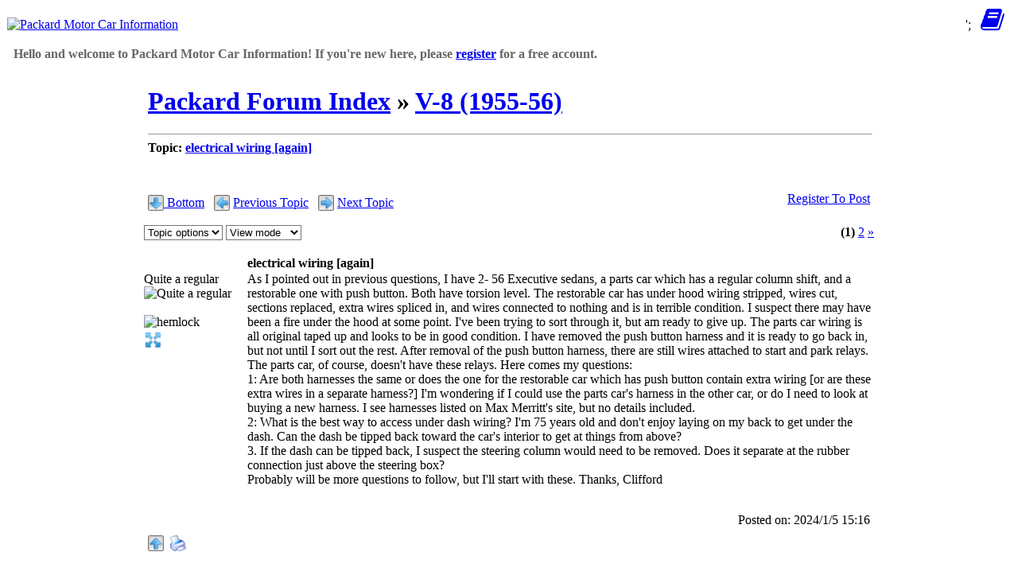

--- FILE ---
content_type: text/html; charset=UTF-8
request_url: https://packardinfo.com/xoops/html/modules/newbb/viewtopic.php?topic_id=27807&post_id=266635
body_size: 19741
content:
<!DOCTYPE html>
<html xmlns="http://www.w3.org/1999/xhtml" xml:lang="en" lang="en">
<head>
	
<meta id="viewport" name="viewport" content=" ">

<script type="text/javascript">
//mobile viewport hack
(function(){

  function apply_viewport(){
    if( /Android|webOS|iPhone|iPad|iPod|BlackBerry/i.test(navigator.userAgent)   ) {

      var ww = window.screen.width;
      var mw = 1024; // min width of site
      var ratio =  ww / mw; //calculate ratio
      var viewport_meta_tag = document.getElementById('viewport');
      if( ww < mw){ //smaller than minimum size
        viewport_meta_tag.setAttribute('content', 'width=device-width, initial-scale=' + ratio + ', user-scalable=yes');
      }
      else { //regular size
        viewport_meta_tag.setAttribute('content', 'width=device-width, initial-scale=1.0, user-scalable=yes');
      }
    }
  }

  //ok, i need to update viewport scale if screen dimentions changed
  window.addEventListener('resize', function(){
    apply_viewport();
  });

  apply_viewport();

}());
</script>
	
	
    <!-- Assign Theme name -->
        <!-- Title and meta -->
    <meta http-equiv="content-type" content="text/html; charset=UTF-8"/>
    <title>Re: electrical wiring [again] [V-8 (1955-56)] - Packard Motor Car Information</title>
    <meta name="robots" content="index,follow"/>
    <meta name="keywords" content="Especially Glovebox Hemlock, Howard afraid antenna, attaches bullet connectors. correct disconnect disconnecting easier everything firewall. glovebox. headlight herepackardinfo.com/xoops/html/modules/newbb/viewtopic.php?post_id=265708 instructions mirror pretty reaching reinstall remove removing switch trivial unavoidable unscrew wiring "/>
    <meta name="description" content="Hemlock, disconnecting the wiring can be made a great deal easier by first removing the glovebox. The headlight switch i"/>
    <meta name="rating" content="general"/>
    <meta name="author" content="Packard Information (packardinfo.com)"/>
    <meta name="copyright" content="Copyright 2006-2025, PackardInfo.com All Rights Reserved"/>
    <meta name="generator" content="XOOPS"/>

	<link rel="preconnect" href="https://fonts.googleapis.com">
	<link rel="preconnect" href="https://fonts.gstatic.com" crossorigin>
	<link href="https://fonts.googleapis.com/css2?family=Special+Elite&display=swap" rel="stylesheet">
	<link href="https://unpkg.com/filepond@^4/dist/filepond.css" rel="stylesheet" />
	
    <!-- Rss -->
    <link rel="alternate" type="application/rss+xml" title="" href="https://packardinfo.com/xoops/html/backend.php"/>

    <!-- Favicon -->
    <link rel="shortcut icon" type="image/ico" href="https://packardinfo.com/xoops/html/themes/packardinfotheme/icons/favicon.ico?v3">
    <link rel="icon" type="image/png" href="https://packardinfo.com/xoops/html/icons/favicon.png?v3">
	<link rel="apple-touch-icon" sizes="180x180" href="https://packardinfo.com/xoops/html/themes/packardinfotheme/icons/apple-touch-icon.png">
    <link rel="icon" type="image/png" sizes="32x32" href="https://packardinfo.com/xoops/html/themes/packardinfotheme/icons/favicon-32x32.png">
    <link rel="icon" type="image/png" sizes="16x16" href="https://packardinfo.com/xoops/html/themes/packardinfotheme/icons/favicon-16x16.png">
    
    <!-- Sheet Css -->
    <link rel="stylesheet" type="text/css" media="all" title="Style sheet" href="https://packardinfo.com/xoops/html/xoops.css"/>
    <link rel="stylesheet" type="text/css" media="all" title="Style sheet" href="https://packardinfo.com/xoops/html/themes/packardinfotheme/style.css?v6"/>
    <!--[if lte IE 8]>
    <link rel="stylesheet" href="https://packardinfo.com/xoops/html/themes/packardinfotheme/styleIE8.css" type="text/css"/>
    <![endif]-->

    <!-- customized header contents -->
    <script src="https://packardinfo.com/xoops/html/include/xoops.js" type="text/javascript"></script>
<script type="text/javascript" src="https://packardinfo.com/xoops/html/class/textsanitizer/image/image.js"></script>
<script src="https://packardinfo.com/xoops/html/modules/newbb/templates/js/language/english/newbb_toggle.js" type="text/javascript"></script>
<script src="https://packardinfo.com/xoops/html/modules/newbb/templates/js/language/english/newbb_validation.js" type="text/javascript"></script>
<script type="text/javascript">
//<![CDATA[
var toggle_cookie="newbb_0IP3.17.145.227G";
//]]></script>
<link rel="stylesheet" href="https://packardinfo.com/xoops/html/language/english/style.css" type="text/css" />
<link rel="stylesheet" href="https://packardinfo.com/xoops/html/modules/newbb/templates/css/language/english/style.css" type="text/css" />
<link rel="stylesheet" href="https://packardinfo.com/xoops/html/media/font-awesome/css/font-awesome.min.css" type="text/css" />


</head>
<body id="newbb" class="en">

<!-- Start Header -->
<table style="border-spacing: 0px;">
    <tr id="header">
        <td id="headerlogo"><a href="https://packardinfo.com/xoops/html/" title="Packard Motor Car Information"><img src="https://packardinfo.com/xoops/html/themes/packardinfotheme/logo_normal.jpg" width="586" height="81" alt="Packard Motor Car Information"/></a></td>
         
		 <td > <span style="float: right;height: 45px;">
			 <a href="javascript:void(0);" class="icon" onclick="showNotifyMenu()" onmouseover="mouseOverBell()" onmouseout="mouseOutBell()" id="NotifyA"><i class="fa fa-bell fa-2x" id="NotifyBell" style="display:none;"></i></a>&nbsp;';
			
				 
			 
		<a href="javascript:void(0);" class="icon" onclick="showNavMenu()">
			<i class="fa fa-bars fa-2x" id="HBbutton" style="display: none"></i></a>&nbsp;
			<a href="javascript:void(0);" class="icon" onclick="show_hide_column( 2, false)"><i class="fa fa-book fa-2x"></i></a>&nbsp;&nbsp;</span>
			
			</td>
    </tr>
    <tr>
        <td id="headerbar" colspan="2" style="vertical-align: middle; height: 25px;"><div class="kevmod" style="color:#666666"><B>&nbsp; Hello and welcome to Packard Motor Car Information! If you're new here, please <a href="https://packardinfo.com/xoops/html/register.php">register</a> for a free account. &nbsp;</B></div>
			
		</td>
        			
    </tr>
	</table>
<!-- End header -->
<div class="kevmod" id="navtest" style="background-color:#E9E9E9; text-align: center; font-size: 14px; display: none">
	 
	
     <!-- start module menu loop -->
           		     <p><span style="display: inline-block; text-align: center"><a class="topnav" href="https://packardinfo.com/xoops/html/modules/newbb/" title="Forums">Forums</a></span>
                     <p><span style="display: inline-block; text-align: center"><a class="topnav" href="https://packardinfo.com/xoops/html/modules/archive/" title="Literature Archive">Literature Archive</a></span>
                     <p><span style="display: inline-block; text-align: center"><a class="topnav" href="https://packardinfo.com/xoops/html/modules/myalbum/" title="Photo Archive">Photo Archive</a></span>
                     <p><span style="display: inline-block; text-align: center"><a class="topnav" href="https://packardinfo.com/xoops/html/modules/modelinfo/" title="Model Information">Model Information</a></span>
                     <p><span style="display: inline-block; text-align: center"><a class="topnav" href="https://packardinfo.com/xoops/html/modules/decoder/" title="Packard Decoder">Packard Decoder</a></span>
                     <p><span style="display: inline-block; text-align: center"><a class="topnav" href="https://packardinfo.com/xoops/html/modules/serviceinfo/" title="Factory Service Index">Factory Service Index</a></span>
                     <p><span style="display: inline-block; text-align: center"><a class="topnav" href="https://packardinfo.com/xoops/html/modules/partslist/" title="Factory Parts List">Factory Parts List</a></span>
                     <p><span style="display: inline-block; text-align: center"><a class="topnav" href="https://packardinfo.com/xoops/html/modules/parts/" title="Parts Cross-Reference">Parts Cross-Reference</a></span>
                     <p><span style="display: inline-block; text-align: center"><a class="topnav" href="https://packardinfo.com/xoops/html/modules/paintxref/" title="Paint Cross-Reference">Paint Cross-Reference</a></span>
                     <p><span style="display: inline-block; text-align: center"><a class="topnav" href="https://packardinfo.com/xoops/html/modules/registry/" title="Vehicle Registry">Vehicle Registry</a></span>
                     <p><span style="display: inline-block; text-align: center"><a class="topnav" href="https://packardinfo.com/xoops/html/modules/dealer/" title="Dealership List">Dealership List</a></span>
                     <p><span style="display: inline-block; text-align: center"><a class="topnav" href="https://packardinfo.com/xoops/html/modules/directory/" title="Directory">Directory</a></span>
                     <p><span style="display: inline-block; text-align: center"><a class="topnav" href="https://packardinfo.com/xoops/html/modules/pm/" title="Private Messaging">Private Messaging</a></span>
                <!-- end module menu loop -->
			
			</div>
		
			
<table style="border-spacing: 0px;">
    <tr>
        <!-- Start left blocks loop -->
        		
		  <td id="leftcolumn" style="width: 170px; ">
                            <div class="blockTitle">Login</div>
<div class="blockContent"><div class="txtcenter">
    <form style="margin-top: 0;" action="https://packardinfo.com/xoops/html/user.php" method="post">
        Username: <br>
        <input type="text" name="uname" size="12" value="" maxlength="25"/><br>
        Password: <br>
        <input type="password" name="pass" size="12" maxlength="32"/><br>
                    <input type="checkbox" name="rememberme" value="On" class="formButton"/>
            Remember me
            <br>
                <br>
        <input type="hidden" name="xoops_redirect" value="/xoops/html/modules/newbb/viewtopic.php?topic_id=27807&amp;post_id=266635"/>
        <input type="hidden" name="op" value="login"/>
        <input type="submit" value="User Login"/><br>
        
    </form>
    <br>
    <a href="https://packardinfo.com/xoops/html/user.php#lost" title="Lost Password?">Lost Password?</a>
    <br><br>
    <a href="https://packardinfo.com/xoops/html/register.php" title="Register now!">Register now!</a>
</div></div>                            <div class="blockTitle">FAQ&#039;s</div>
<div class="blockContent"><a href="https://packardinfo.com/xoops/html/modules/newbb/viewforum.php?forum=14">Answers to Frequently Asked Questions</a></div>                            <div class="blockTitle">Main Menu</div>
<div class="blockContent">
	<div class="even">
  	  <a class="menuTop " href="https://packardinfo.com/xoops/html/" title="Home">Home</a>
	</div>
	
    <!-- start module menu loop -->
    	<div class="odd">
        <a class="menuMain maincurrent" href="https://packardinfo.com/xoops/html/modules/newbb/" title="Forums">Forums</a>
		
        	</div>
    	<div class="even">
        <a class="menuMain maincurrent" href="https://packardinfo.com/xoops/html/modules/archive/" title="Literature Archive">Literature Archive</a>
		
        	</div>
    	<div class="odd">
        <a class="menuMain maincurrent" href="https://packardinfo.com/xoops/html/modules/myalbum/" title="Photo Archive">Photo Archive</a>
		
        	</div>
    	<div class="even">
        <a class="menuMain maincurrent" href="https://packardinfo.com/xoops/html/modules/modelinfo/" title="Model Information">Model Information</a>
		
        	</div>
    	<div class="odd">
        <a class="menuMain maincurrent" href="https://packardinfo.com/xoops/html/modules/decoder/" title="Packard Decoder">Packard Decoder</a>
		
        	</div>
    	<div class="even">
        <a class="menuMain maincurrent" href="https://packardinfo.com/xoops/html/modules/serviceinfo/" title="Factory Service Index">Factory Service Index</a>
		
        	</div>
    	<div class="odd">
        <a class="menuMain maincurrent" href="https://packardinfo.com/xoops/html/modules/partslist/" title="Factory Parts List">Factory Parts List</a>
		
        	</div>
    	<div class="even">
        <a class="menuMain maincurrent" href="https://packardinfo.com/xoops/html/modules/parts/" title="Parts Cross-Reference">Parts Cross-Reference</a>
		
        	</div>
    	<div class="odd">
        <a class="menuMain maincurrent" href="https://packardinfo.com/xoops/html/modules/paintxref/" title="Paint Cross-Reference">Paint Cross-Reference</a>
		
        	</div>
    	<div class="even">
        <a class="menuMain maincurrent" href="https://packardinfo.com/xoops/html/modules/registry/" title="Vehicle Registry">Vehicle Registry</a>
		
        	</div>
    	<div class="odd">
        <a class="menuMain maincurrent" href="https://packardinfo.com/xoops/html/modules/dealer/" title="Dealership List">Dealership List</a>
		
        	</div>
    	<div class="even">
        <a class="menuMain maincurrent" href="https://packardinfo.com/xoops/html/modules/directory/" title="Directory">Directory</a>
		
        	</div>
    	<div class="odd">
        <a class="menuMain maincurrent" href="https://packardinfo.com/xoops/html/modules/extcal/" title="Upcoming Events">Upcoming Events</a>
		
        	</div>
    	
    <!-- end module menu loop --></div>                            <div class="blockTitle">Recent Forum Topics</div>
<div class="blockContent"><table class="outer" style="border-spacing: 1px; border: none">
    
                <tr class="even">
                        <td><a href="https://packardinfo.com/xoops/html/modules/newbb/viewtopic.php?topic_id=24741&amp;post_id=295284#forumpost295284"> 56 Caribbean Convertible Re…</a></td>
        </tr>
            <tr class="odd">
                        <td><a href="https://packardinfo.com/xoops/html/modules/newbb/viewtopic.php?topic_id=30529&amp;post_id=295283#forumpost295283"> 54 Cavalier voltage regulator</a></td>
        </tr>
            <tr class="even">
                        <td><a href="https://packardinfo.com/xoops/html/modules/newbb/viewtopic.php?topic_id=26214&amp;post_id=295280#forumpost295280"> BigKev's 1937 115-C Convert…</a></td>
        </tr>
            <tr class="odd">
                        <td><a href="https://packardinfo.com/xoops/html/modules/newbb/viewtopic.php?topic_id=30528&amp;post_id=295279#forumpost295279"> PARTS IDENTIFICATION!!</a></td>
        </tr>
            <tr class="even">
                        <td><a href="https://packardinfo.com/xoops/html/modules/newbb/viewtopic.php?topic_id=29821&amp;post_id=295275#forumpost295275"> For sale: Working 1940 110 …</a></td>
        </tr>
            <tr class="odd">
                        <td><a href="https://packardinfo.com/xoops/html/modules/newbb/viewtopic.php?topic_id=30503&amp;post_id=295273#forumpost295273"> 1940 Packard 120 Restoratio…</a></td>
        </tr>
            <tr class="even">
                        <td><a href="https://packardinfo.com/xoops/html/modules/newbb/viewtopic.php?topic_id=30511&amp;post_id=295272#forumpost295272"> 1954 Packard Pacific  /  A.…</a></td>
        </tr>
            <tr class="odd">
                        <td><a href="https://packardinfo.com/xoops/html/modules/newbb/viewtopic.php?topic_id=30523&amp;post_id=295271#forumpost295271"> Anyone interested in forged…</a></td>
        </tr>
            <tr class="even">
                        <td><a href="https://packardinfo.com/xoops/html/modules/newbb/viewtopic.php?topic_id=30516&amp;post_id=295267#forumpost295267"> 120B spark plugs</a></td>
        </tr>
            <tr class="odd">
                        <td><a href="https://packardinfo.com/xoops/html/modules/newbb/viewtopic.php?topic_id=30527&amp;post_id=295266#forumpost295266"> TO SELL, UPDATED: 1935-37 S…</a></td>
        </tr>
    
    
</table>

</div>                            <div class="blockTitle">Who is Online</div>
<div class="blockContent"><strong>64</strong> user(s) are online (<strong>29</strong> user(s) are browsing <strong>Forums</strong>)
<br><br>
Members: 4
<br>
Guests: 60
<br><br>
 <a href="https://packardinfo.com/xoops/html/userinfo.php?uid=226104" title="53 Cavalier">53 Cavalier</a>, <a href="https://packardinfo.com/xoops/html/userinfo.php?uid=664" title="Tommy Baccaro">Tommy Baccaro</a>, <a href="https://packardinfo.com/xoops/html/userinfo.php?uid=895" title="56Packardconv">56Packardconv</a>, <a href="https://packardinfo.com/xoops/html/userinfo.php?uid=226" title="Ozstatman">Ozstatman</a>,
<a href="javascript:openWithSelfMain('https://packardinfo.com/xoops/html/misc.php?action=showpopups&amp;type=online','Online',420,350);" title="more...">
    more...
</a></div>                            <div class="blockTitle">Helping out...</div>
<div class="blockContent"><small>PackardInfo is a free resource for Packard Owners that is completely supported by user donations. If you can help out, that would be great!</small>

<p>
<center><a href="https://www.paypal.com/donate?hosted_button_id=Q3MUTY37XPVTA"><img alt="Donate via PayPal" src="https://packardinfo.com/xoops/html/images/donateButton.png" title="Donate via PayPal" width="147" height="47" ></a></center>



</div>                            <div class="blockTitle">Video Content</div>
<div class="blockContent"><small>Visit PackardInfo.com YouTube Playlist</small>

<p>

<center><a href="https://youtube.com/playlist?list=PLdCsJcbik9YPVJHWHUhx9s0e6rtJ6DbGM"><img alt="Donate via PayPal" src="https://packardinfo.com/xoops/html/images/youtube.png" title="YouTube Playlist" width="48" height="34" ></a></center>



</div>                    </td>
                <!-- End left blocks loop -->

        <td id="centercolumn" style="width: auto">
            <!-- Display center blocks if any -->
                        <!-- End center top blocks loop -->

            <!-- Start content module page -->
                        <div id="content">
    <div class="forum_title">
       <div class="kevmod"><h1><a href="https://packardinfo.com/xoops/html/modules/newbb/index.php">Packard Forum Index</a> <span class="delimiter">&raquo;</span>
			<a href="https://packardinfo.com/xoops/html/modules/newbb/viewforum.php?forum=3">V-8 (1955-56)</a></h1></div>
			<hr class="align_left" width="99%" size="1">
			<strong>Topic: <a href="https://packardinfo.com/xoops/html/modules/newbb/viewtopic.php?topic_id=27807">electrical wiring [again]</a></strong> 			    </div>
	

<div class="clear"></div>
<br>





<div class="clear"></div>

    <div class="clear"></div>
<br>

<div style="padding: 5px;">
         <span class="icon_left">
                <a id="threadtop">
        </a><img src="https://packardinfo.com/xoops/html/modules/newbb/templates/images/icon/down.png" alt="Bottom" width="20" height="20" title="Bottom" align="middle" class='forum_icon' id=down ><a href="#threadbottom" style="vertical-align: -webkit-baseline-middle;"> Bottom</a>&nbsp;&nbsp;
        <img src="https://packardinfo.com/xoops/html/modules/newbb/templates/images/icon/previous.png" alt="Previous Topic" width="20" height="20" title="Previous Topic" align="middle" class='forum_icon' id=previous >&nbsp;<a href="https://packardinfo.com/xoops/html/modules/newbb/viewtopic.php?order=ASC&amp;topic_id=27807&amp;forum=3&amp;move=prev" style="vertical-align: -webkit-baseline-middle;">Previous Topic</a>&nbsp;&nbsp;
        <img src="https://packardinfo.com/xoops/html/modules/newbb/templates/images/icon/next.png" alt="Next Topic" width="20" height="20" title="Next Topic" align="middle" class='forum_icon' id=next >&nbsp;<a href="https://packardinfo.com/xoops/html/modules/newbb/viewtopic.php?order=ASC&amp;topic_id=27807&amp;forum=3&amp;move=next" style="vertical-align: -webkit-baseline-middle;">Next Topic</a>
    </span>
        <span class="icon_right">
&nbsp;&nbsp;<a href="https://packardinfo.com/xoops/html/user.php?xoops_redirect=/xoops/html/modules/newbb/viewtopic.php?topic_id=27807&amp;post_id=266635">Register To Post</a>
</span>
</div>
<div class="clear"></div>
<br>

<div>
    <div class="dropdown">
        <select name="topicoption" id="topicoption" onchange="if(this.options[this.selectedIndex].value.length >0 ) { window.document.location=this.options[this.selectedIndex].value;}">
            <option value="">Topic options</option>
                                </select>
                
        <select
                name="viewmode" id="viewmode"
                onchange="if(this.options[this.selectedIndex].value.length >0 ) { window.location=this.options[this.selectedIndex].value;}">
            <option value="">View mode</option>
                            <option value="https://packardinfo.com/xoops/html/modules/newbb/viewtopic.php?order=DESC&amp;status=$status&amp;topic_id=27807">Newest First</option>
                    </select>
                    </div>
        <div class="icon_right">
        	<div >
	 							<strong class="xo-pagact" >(1)</strong>
							
			 											<a class="xo-counterpage" href="/xoops/html/modules/newbb/viewtopic.php?start=10&amp;topic_id=27807&amp;order=ASC&amp;status=&amp;mode=0">2</a> 
			
			 									
					<a class="xo-pagarrow" href="/xoops/html/modules/newbb/viewtopic.php?start=10&amp;topic_id=27807&amp;order=ASC&amp;status=&amp;mode=0"><u>&raquo;</u></a>
			 	</div>
     </div>
</div>
<div class="clear"></div>
<br>




    <!-- START irmtfan assign forum_post_prefix smarty -->
    <!-- change the value to what you prefer. even value="" (no prefix) is acceptable -->
        <!-- it is the first time then add id=0 for recognizoing top of the topic to scroll when $post_id=0 (just $topic_id in the URL) -->
    <div id="forumpost0"></div>
<!-- END irmtfan assign forum_post_prefix smarty -->
<!-- irmtfan removed
-->
<table class="outer" cellpadding="0" cellspacing="0" border="0" width="100%" align="center" style="border-bottom-width: 0;">
    <tr>
        <!-- irmtfan hardcode removed align="left" -->
        <th style="width: 130px" class="left">
            <div class="ThreadUserName"><a href='https://packardinfo.com/xoops/html/userinfo.php?uid=142570'>hemlock</a></div>
        </th>
        <!-- irmtfan hardcode removed align="left" -->
        <th style="width: auto" class="left">
            <div class="comTitle">electrical wiring [again]</div>
        </th>
        <!-- irmtfan hardcode removed align="right" -->
        <th class="right">
            <!-- irmtfan hardcode removed style="float: right;" -->
            <div class="ThreadTitle">
                                    <!-- irmtfan add id for each post -->
                    <a id="forumpost266633" href="https://packardinfo.com/xoops/html/modules/newbb/viewtopic.php?topic_id=27807&post_id=266633#forumpost266633">#1</a>
                            </div>
        </th>
    </tr>
    <tr>
                <td style="width: 130px" class="odd" rowspan="2" valign="top">
                            <!-- START hacked by irmtfan rank_title -> rank.title -->
                <div class="comUserRankText"> Quite a regular<br><img src="https://packardinfo.com/xoops/html/uploads/rank3dbf8e9e7d88d.gif" width="76" height="13" alt="Quite a regular" ></div>
                <!-- END hacked by irmtfan -->

                                    <!-- irmtfan remove icon_path -->
                    <br>
					 <img class="comUserImg" src="https://packardinfo.com/xoops/html/uploads/blank.gif" width="120" height="120" style="max-width:120px; height: auto" alt="hemlock">
                    <!--<img src="https://packardinfo.com/xoops/html/modules/newbb/templates/images/icon/anonym.png" alt="" width="20" height="20" title="" align="middle" class='forum_icon' id=anonym >-->
                                <br>
                                    <!-- irmtfan simplify onclick method (this.children[0] for IE7&8) - remove hardcode style="padding:2px;"-->
                    <span class="pointer"
                          onclick="ToggleBlockCategory('266633',(this.firstElementChild || this.children[0]) , 'https://packardinfo.com/xoops/html/modules/newbb/templates/images/icon/less.png', 'https://packardinfo.com/xoops/html/modules/newbb/templates/images/icon/more.png','Hide User information','See User information')">
                        <img src="https://packardinfo.com/xoops/html/modules/newbb/templates/images/icon/more.png" alt="See User information" width="20" height="20" title="See User information" align="middle" class='forum_icon' id=more >
                   </span>
                    <!-- irmtfan move semicolon -->
                    <div id="266633" style="display: none;">
                        <div class="comUserStat"><span class="comUserStatCaption">Joined:</span><br>2016/9/9 6:20<br><span class="comUserStatCaption">Last Login
                                :</span><br>12/13 18:10</div>
                        <!-- irmtfan add last_login -->
                                                    <div class="comUserStat"><span class="comUserStatCaption">From</span> canada</div>
                                                                            <div class="comUserStat"><span class="comUserStatCaption">Group:</span>
                                 <br>Registered Users                            </div>
                                                <div class="comUserStat">
                            <span class="comUserStatCaption">Posts:</span>
                                                            <a href="https://packardinfo.com/xoops/html/modules/newbb/viewpost.php?uid=142570" title="All" target="_self">37</a>
                                                                                </div>
                                                                    </div>
                                    </td>

        <td colspan="2" class="even">
                        <div class="comText">As I pointed out in previous questions, I have 2- 56 Executive sedans, a parts car which has a regular column shift, and a restorable one with push button. Both have torsion level. The restorable car has under hood wiring stripped, wires cut, sections replaced, extra wires spliced in, and wires connected to nothing and is in terrible condition. I suspect there may have been a fire under the hood at some point. I've been trying to sort through it, but am ready to give up. The parts car wiring is all original taped up and looks to be in good condition. I have removed the push button harness and it is ready to go back in, but not until I sort out the rest. After removal of the push button harness, there are still wires attached to start and park relays. The parts car, of course, doesn't have these relays. Here comes my questions:<br> 1: Are both harnesses the same or does the one for the restorable car which has push button contain extra wiring [or are these extra wires in a separate harness?] I'm wondering if I could use the parts car's harness in the other car, or do I need to look at buying a new harness. I see harnesses listed on Max Merritt's site, but no details included.<br> 2: What is the best way to access under dash wiring? I'm 75 years old and don't enjoy laying on my back to get under the dash. Can the dash be tipped back toward the car's interior to get at things from above?<br> 3. If the dash can be tipped back, I suspect the steering column would need to be removed. Does it separate at the rubber connection just above the steering box?<br> Probably will be more questions to follow, but I'll start with these. Thanks,           Clifford</div>
                        <div class="clear"></div>
            <br>
            <!-- irmtfan hardcode removed style="float: right; padding: 5px; margin-top: 10px;" -->
            <div class="post_ip">
                                                Posted on: 2024/1/5 15:16</div>
                                </td>
    </tr>

    <tr>
                <td colspan="2" class="odd" valign="bottom">
                                </td>
    </tr>

    <tr>
        <td colspan="3" class="foot">
            <table style="border: 0; padding: 0; margin: 0;">
                <tr>
                    <!--  irmtfan removed hardcode style="text-align:left;" -->
                    <td class="left">
                        &nbsp;<a href="#threadtop" title="Top"><img src="https://packardinfo.com/xoops/html/modules/newbb/templates/images/icon/up.png" alt="Top" width="20" height="20" title="Top" align="middle" class='forum_icon' id=up ></a>&nbsp;
                                                                                <!--  irmtfan add alt key -->
                            <a href="https://packardinfo.com/xoops/html/modules/newbb/print.php?form=2&amp;forum=3&amp;topic_id=27807&amp;post_id=266633" alt="Print" title="Print" target="_blank"> <img src="https://packardinfo.com/xoops/html/modules/newbb/templates/images/icon/printer.png" alt="Print" width="20" height="20" title="Print" align="middle" class='forum_icon' id=printer ></a>&nbsp;
                                                    <!--  irmtfan add alt key -->
                            <a href="&amp;post_id=266633" alt="" title="" > </a>&nbsp;
                                                    <!--  irmtfan add alt key -->
                            <a href="&amp;post_id=266633" alt="" title="" > </a><form name="frmReaction_266633" id="frmReaction_266633" style="display: inline; align-items: inherit; vertical-align: middle; padding-right: 2px; font-size: small;"><input type="hidden" name="SelectedReaction_266633" id="SelectedReaction_266633" value = "-1"><input type="hidden" name="ReactionValue_266633_0" id="SelectedReaction_266633_0" value = "0"><img alt="Like" title="Like" id="ReactIMG_266633_0" src="./assets/images/reaction/Like.png" style="vertical-align: -webkit-baseline-middle; padding-right: 2px;" hidden><input type="hidden" name="ReactionValue_266633_1" id="SelectedReaction_266633_1" value = "0"><img alt="Love" title="Love" id="ReactIMG_266633_1" src="./assets/images/reaction/Love.png" style="vertical-align: -webkit-baseline-middle; padding-right: 2px;" hidden><input type="hidden" name="ReactionValue_266633_2" id="SelectedReaction_266633_2" value = "0"><img alt="Hug" title="Hug" id="ReactIMG_266633_2" src="./assets/images/reaction/Hug.png" style="vertical-align: -webkit-baseline-middle; padding-right: 2px;" hidden><input type="hidden" name="ReactionValue_266633_3" id="SelectedReaction_266633_3" value = "0"><img alt="Laugh" title="Laugh" id="ReactIMG_266633_3" src="./assets/images/reaction/Laugh.png" style="vertical-align: -webkit-baseline-middle; padding-right: 2px;" hidden><input type="hidden" name="ReactionValue_266633_4" id="SelectedReaction_266633_4" value = "0"><img alt="Wow" title="Wow" id="ReactIMG_266633_4" src="./assets/images/reaction/Wow.png" style="vertical-align: -webkit-baseline-middle; padding-right: 2px;" hidden><input type="hidden" name="ReactionValue_266633_5" id="SelectedReaction_266633_5" value = "0"><img alt="Sad" title="Sad" id="ReactIMG_266633_5" src="./assets/images/reaction/Sad.png" style="vertical-align: -webkit-baseline-middle; padding-right: 2px;" hidden><input type="hidden" name="ReactionValue_266633_6" id="SelectedReaction_266633_6" value = "0"><img alt="Hate" title="Hate" id="ReactIMG_266633_6" src="./assets/images/reaction/Hate.png" style="vertical-align: -webkit-baseline-middle; padding-right: 2px;" hidden><input type="hidden" name="ReactionValue_266633_7" id="SelectedReaction_266633_7" value = "0"><img alt="Dislike" title="Dislike" id="ReactIMG_266633_7" src="./assets/images/reaction/Dislike.png" style="vertical-align: -webkit-baseline-middle; padding-right: 2px;" hidden><input type="hidden" name="ReactionValue_266633_8" id="SelectedReaction_266633_8" value = "0"><img alt="Thinking" title="Thinking" id="ReactIMG_266633_8" src="./assets/images/reaction/Thinking.png" style="vertical-align: -webkit-baseline-middle; padding-right: 2px;" hidden><input type="hidden" name="ReactionValue_266633_9" id="SelectedReaction_266633_9" value = "0"><img alt="MindBlown" title="MindBlown" id="ReactIMG_266633_9" src="./assets/images/reaction/MindBlown.png" style="vertical-align: -webkit-baseline-middle; padding-right: 2px;" hidden><a title="Show User Reactions" href="./class/ReactionUsers.php?itemID=266633" target="popup" onclick="window.open('./class/ReactionUsers.php?itemID=266633','popup','width=300,height=500'); return false;"><span id="ReactCount_266633" hidden>&nbsp;(<span id="ReactCountValue_266633">0</span>)</span></a></form>&nbsp;
                                                                    </td>
                    <!--  irmtfan removed hardcode style="text-align:right;" -->
                    <td class="right">
                        <!--  irmtfan if the post is not advertise -->
                                                                                                    <!--<a href="#threadtop" title="Top"> <img src="https://packardinfo.com/xoops/html/modules/newbb/templates/images/icon/up.png" alt="Top" width="20" height="20" title="Top" align="middle" class='forum_icon' id=up ></a>-->
                    </td>
                </tr>
            </table>
        </td>
    </tr>
</table>    <br>
    <br>
        <!-- START irmtfan assign forum_post_prefix smarty -->
    <!-- change the value to what you prefer. even value="" (no prefix) is acceptable -->
        <!-- it is the first time then add id=0 for recognizoing top of the topic to scroll when $post_id=0 (just $topic_id in the URL) -->
    <div id="forumpost0"></div>
<!-- END irmtfan assign forum_post_prefix smarty -->
<!-- irmtfan removed
-->
<table class="outer" cellpadding="0" cellspacing="0" border="0" width="100%" align="center" style="border-bottom-width: 0;">
    <tr>
        <!-- irmtfan hardcode removed align="left" -->
        <th style="width: 130px" class="left">
            <div class="ThreadUserName"><a href='https://packardinfo.com/xoops/html/userinfo.php?uid=209'>HH56</a></div>
        </th>
        <!-- irmtfan hardcode removed align="left" -->
        <th style="width: auto" class="left">
            <div class="comTitle">Re: electrical wiring [again]</div>
        </th>
        <!-- irmtfan hardcode removed align="right" -->
        <th class="right">
            <!-- irmtfan hardcode removed style="float: right;" -->
            <div class="ThreadTitle">
                                    <!-- irmtfan add id for each post -->
                    <a id="forumpost266634" href="https://packardinfo.com/xoops/html/modules/newbb/viewtopic.php?topic_id=27807&post_id=266634#forumpost266634">#2</a>
                            </div>
        </th>
    </tr>
    <tr>
                <td style="width: 130px" class="odd" rowspan="2" valign="top">
                            <!-- START hacked by irmtfan rank_title -> rank.title -->
                <div class="comUserRankText"> Forum Ambassador<br><img src="https://packardinfo.com/xoops/html/uploads/rank3dbf8edf15093.gif" width="76" height="13" alt="Forum Ambassador" ></div>
                <!-- END hacked by irmtfan -->

                                    <br>
					<img class="comUserImg" src="https://packardinfo.com/xoops/html/uploads/avatars/cavt209.jpg"
					  width="119" height="70" style="max-width:120px; height: auto"					
                    alt="HH56">
                                <br>
                                    <!-- irmtfan simplify onclick method (this.children[0] for IE7&8) - remove hardcode style="padding:2px;"-->
                    <span class="pointer"
                          onclick="ToggleBlockCategory('266634',(this.firstElementChild || this.children[0]) , 'https://packardinfo.com/xoops/html/modules/newbb/templates/images/icon/less.png', 'https://packardinfo.com/xoops/html/modules/newbb/templates/images/icon/more.png','Hide User information','See User information')">
                        <img src="https://packardinfo.com/xoops/html/modules/newbb/templates/images/icon/more.png" alt="See User information" width="20" height="20" title="See User information" align="middle" class='forum_icon' id=more >
                   </span>
                    <!-- irmtfan move semicolon -->
                    <div id="266634" style="display: none;">
                        <div class="comUserStat"><span class="comUserStatCaption">Joined:</span><br>2007/4/20 19:54<br><span class="comUserStatCaption">Last Login
                                :</span><br>Today 18:22</div>
                        <!-- irmtfan add last_login -->
                                                    <div class="comUserStat"><span class="comUserStatCaption">From</span> Fresno CA</div>
                                                                            <div class="comUserStat"><span class="comUserStatCaption">Group:</span>
                                 <br>Registered Users <br>Forum Ambassadors                            </div>
                                                <div class="comUserStat">
                            <span class="comUserStatCaption">Posts:</span>
                                                            <a href="https://packardinfo.com/xoops/html/modules/newbb/viewpost.php?uid=209" title="All" target="_self">19546</a>
                                                                                </div>
                                                                    </div>
                                    </td>

        <td colspan="2" class="even">
                        <div class="comText">There is a bit of difference in the main harness between PB and non PB cars.. A couple of the differences are in regular Ultramatic cars there is a combination neutral safety switch/backup light switch mounted on the steering column inside the engine compt near the firewall so the starter wire from the ign sw to the solenoid and the backup light wires go to that location.<br> <br> In a PB car the neutral safety interlock is done by a relay on the inner fender next to the shift relays. For the PB car the relay interrupts the wire from the ign sw to solenoid but is operated by a wire coming from the push buttons. Backup light power is provided directly from the push button assembly and the backup light wire is connected via an inline connector to another wire coming from the push buttons. Most of that wiring is in the main loom but exits in different spots.<br> <br> As to working on the dash, at least in 56 the column is short and easy to remove. I have not done it but have read where people had removed all the upper dash screws that are under the windshield molding but left the two large bolts at the lower corners loosened but still installed. With the steering column removed they were able to pull the top out to rotate the dash slightly downward and support it in that position --- but there is a huge maybe it is not that easy involved.<br> <br>  In most cars the wire loom is positioned around and thru the steering column brace. In most cases without removing the brace the loom will not have enough slack to allow the dash to move much without putting a huge stress on the gauges and wiring. Removing the brace does involve getting under and depending on what else is in the way some bolts can be hard to access and if I remember two are 12 point that need a special socket.  Even then the loom can still present a problem depending on how or if it is twisted thru the brace.   <br> <br> You also need to watch out for the Bowden cables that operate the wiper, heater, and vents and make sure they do not get pulled or kinked.  I think the radio tuner section above the glovebox also has a strap that bolts to the firewall that would need to be disconnected.</div>
                        <div class="clear"></div>
            <br>
            <!-- irmtfan hardcode removed style="float: right; padding: 5px; margin-top: 10px;" -->
            <div class="post_ip">
                                                Posted on: 2024/1/5 16:12</div>
                                </td>
    </tr>

    <tr>
                <td colspan="2" class="odd" valign="bottom">
                                        <div class="signature">
                    <!-- irmtfan hardcode removed hardcode ____________________<br> -->
                    Howard
                </div>
                    </td>
    </tr>

    <tr>
        <td colspan="3" class="foot">
            <table style="border: 0; padding: 0; margin: 0;">
                <tr>
                    <!--  irmtfan removed hardcode style="text-align:left;" -->
                    <td class="left">
                        &nbsp;<a href="#threadtop" title="Top"><img src="https://packardinfo.com/xoops/html/modules/newbb/templates/images/icon/up.png" alt="Top" width="20" height="20" title="Top" align="middle" class='forum_icon' id=up ></a>&nbsp;
                                                                                <!--  irmtfan add alt key -->
                            <a href="https://packardinfo.com/xoops/html/modules/newbb/print.php?form=2&amp;forum=3&amp;topic_id=27807&amp;post_id=266634" alt="Print" title="Print" target="_blank"> <img src="https://packardinfo.com/xoops/html/modules/newbb/templates/images/icon/printer.png" alt="Print" width="20" height="20" title="Print" align="middle" class='forum_icon' id=printer ></a>&nbsp;
                                                    <!--  irmtfan add alt key -->
                            <a href="&amp;post_id=266634" alt="" title="" > </a>&nbsp;
                                                    <!--  irmtfan add alt key -->
                            <a href="&amp;post_id=266634" alt="" title="" > </a><form name="frmReaction_266634" id="frmReaction_266634" style="display: inline; align-items: inherit; vertical-align: middle; padding-right: 2px; font-size: small;"><input type="hidden" name="SelectedReaction_266634" id="SelectedReaction_266634" value = "-1"><input type="hidden" name="ReactionValue_266634_0" id="SelectedReaction_266634_0" value = "0"><img alt="Like" title="Like" id="ReactIMG_266634_0" src="./assets/images/reaction/Like.png" style="vertical-align: -webkit-baseline-middle; padding-right: 2px;" hidden><input type="hidden" name="ReactionValue_266634_1" id="SelectedReaction_266634_1" value = "0"><img alt="Love" title="Love" id="ReactIMG_266634_1" src="./assets/images/reaction/Love.png" style="vertical-align: -webkit-baseline-middle; padding-right: 2px;" hidden><input type="hidden" name="ReactionValue_266634_2" id="SelectedReaction_266634_2" value = "0"><img alt="Hug" title="Hug" id="ReactIMG_266634_2" src="./assets/images/reaction/Hug.png" style="vertical-align: -webkit-baseline-middle; padding-right: 2px;" hidden><input type="hidden" name="ReactionValue_266634_3" id="SelectedReaction_266634_3" value = "0"><img alt="Laugh" title="Laugh" id="ReactIMG_266634_3" src="./assets/images/reaction/Laugh.png" style="vertical-align: -webkit-baseline-middle; padding-right: 2px;" hidden><input type="hidden" name="ReactionValue_266634_4" id="SelectedReaction_266634_4" value = "0"><img alt="Wow" title="Wow" id="ReactIMG_266634_4" src="./assets/images/reaction/Wow.png" style="vertical-align: -webkit-baseline-middle; padding-right: 2px;" hidden><input type="hidden" name="ReactionValue_266634_5" id="SelectedReaction_266634_5" value = "0"><img alt="Sad" title="Sad" id="ReactIMG_266634_5" src="./assets/images/reaction/Sad.png" style="vertical-align: -webkit-baseline-middle; padding-right: 2px;" hidden><input type="hidden" name="ReactionValue_266634_6" id="SelectedReaction_266634_6" value = "0"><img alt="Hate" title="Hate" id="ReactIMG_266634_6" src="./assets/images/reaction/Hate.png" style="vertical-align: -webkit-baseline-middle; padding-right: 2px;" hidden><input type="hidden" name="ReactionValue_266634_7" id="SelectedReaction_266634_7" value = "0"><img alt="Dislike" title="Dislike" id="ReactIMG_266634_7" src="./assets/images/reaction/Dislike.png" style="vertical-align: -webkit-baseline-middle; padding-right: 2px;" hidden><input type="hidden" name="ReactionValue_266634_8" id="SelectedReaction_266634_8" value = "0"><img alt="Thinking" title="Thinking" id="ReactIMG_266634_8" src="./assets/images/reaction/Thinking.png" style="vertical-align: -webkit-baseline-middle; padding-right: 2px;" hidden><input type="hidden" name="ReactionValue_266634_9" id="SelectedReaction_266634_9" value = "0"><img alt="MindBlown" title="MindBlown" id="ReactIMG_266634_9" src="./assets/images/reaction/MindBlown.png" style="vertical-align: -webkit-baseline-middle; padding-right: 2px;" hidden><a title="Show User Reactions" href="./class/ReactionUsers.php?itemID=266634" target="popup" onclick="window.open('./class/ReactionUsers.php?itemID=266634','popup','width=300,height=500'); return false;"><span id="ReactCount_266634" hidden>&nbsp;(<span id="ReactCountValue_266634">0</span>)</span></a></form>&nbsp;
                                                                    </td>
                    <!--  irmtfan removed hardcode style="text-align:right;" -->
                    <td class="right">
                        <!--  irmtfan if the post is not advertise -->
                                                                                                    <!--<a href="#threadtop" title="Top"> <img src="https://packardinfo.com/xoops/html/modules/newbb/templates/images/icon/up.png" alt="Top" width="20" height="20" title="Top" align="middle" class='forum_icon' id=up ></a>-->
                    </td>
                </tr>
            </table>
        </td>
    </tr>
</table>    <br>
    <br>
        <!-- START irmtfan assign forum_post_prefix smarty -->
    <!-- change the value to what you prefer. even value="" (no prefix) is acceptable -->
        <!-- it is the first time then add id=0 for recognizoing top of the topic to scroll when $post_id=0 (just $topic_id in the URL) -->
    <div id="forumpost0"></div>
<!-- END irmtfan assign forum_post_prefix smarty -->
<!-- irmtfan removed
-->
<table class="outer" cellpadding="0" cellspacing="0" border="0" width="100%" align="center" style="border-bottom-width: 0;">
    <tr>
        <!-- irmtfan hardcode removed align="left" -->
        <th style="width: 130px" class="left">
            <div class="ThreadUserName"><a href='https://packardinfo.com/xoops/html/userinfo.php?uid=225076'>Pgh Ultramatic</a></div>
        </th>
        <!-- irmtfan hardcode removed align="left" -->
        <th style="width: auto" class="left">
            <div class="comTitle">Re: electrical wiring [again]</div>
        </th>
        <!-- irmtfan hardcode removed align="right" -->
        <th class="right">
            <!-- irmtfan hardcode removed style="float: right;" -->
            <div class="ThreadTitle">
                                    <!-- irmtfan add id for each post -->
                    <a id="forumpost266635" href="https://packardinfo.com/xoops/html/modules/newbb/viewtopic.php?topic_id=27807&post_id=266635#forumpost266635">#3</a>
                            </div>
        </th>
    </tr>
    <tr>
                <td style="width: 130px" class="odd" rowspan="2" valign="top">
                            <!-- START hacked by irmtfan rank_title -> rank.title -->
                <div class="comUserRankText"> Home away from home<br><img src="https://packardinfo.com/xoops/html/uploads/rank3dbf8eb1a72e7.gif" width="76" height="13" alt="Home away from home" ></div>
                <!-- END hacked by irmtfan -->

                                    <br>
					<img class="comUserImg" src="https://packardinfo.com/xoops/html/uploads/avatars/cavt675332b7a46ab.jpg"
					  width="120" height="64" style="max-width:120px; height: auto"					
                    alt="Pgh Ultramatic">
                                <br>
                                    <!-- irmtfan simplify onclick method (this.children[0] for IE7&8) - remove hardcode style="padding:2px;"-->
                    <span class="pointer"
                          onclick="ToggleBlockCategory('266635',(this.firstElementChild || this.children[0]) , 'https://packardinfo.com/xoops/html/modules/newbb/templates/images/icon/less.png', 'https://packardinfo.com/xoops/html/modules/newbb/templates/images/icon/more.png','Hide User information','See User information')">
                        <img src="https://packardinfo.com/xoops/html/modules/newbb/templates/images/icon/more.png" alt="See User information" width="20" height="20" title="See User information" align="middle" class='forum_icon' id=more >
                   </span>
                    <!-- irmtfan move semicolon -->
                    <div id="266635" style="display: none;">
                        <div class="comUserStat"><span class="comUserStatCaption">Joined:</span><br>2021/7/26 14:34<br><span class="comUserStatCaption">Last Login
                                :</span><br>Today 13:52</div>
                        <!-- irmtfan add last_login -->
                                                    <div class="comUserStat"><span class="comUserStatCaption">From</span> Pennsylvania</div>
                                                                            <div class="comUserStat"><span class="comUserStatCaption">Group:</span>
                                 <br>Registered Users                            </div>
                                                <div class="comUserStat">
                            <span class="comUserStatCaption">Posts:</span>
                                                            <a href="https://packardinfo.com/xoops/html/modules/newbb/viewpost.php?uid=225076" title="All" target="_self">4908</a>
                                                                                </div>
                                                                    </div>
                                    </td>

        <td colspan="2" class="even">
                        <div class="comText">Hemlock, disconnecting the wiring can be made a great deal easier by first removing the glovebox. The headlight switch is pretty much the only unavoidable pain in the rear. Don't be afraid to ask for help when the time comes to reinstall as I have some tips. Especially with a light and mirror it's not too hard to get most everything reaching thru the glovebox. For the power antenna, unscrew the switch from the dash, pull the slack and disconnect the bullet connectors.<br> <br> Also Howard is correct in that the radio head unit attaches to the firewall.<br> <br> Glovebox is trivial to remove but I also have instructions here<br><a href="https://packardinfo.com/xoops/html/modules/newbb/viewtopic.php?post_id=265708" target="_blank" rel="external noopener nofollow">packardinfo.com/xoops/html/modules/newbb/viewtopic.php?post_id=265708</a></div>
                        <div class="clear"></div>
            <br>
            <!-- irmtfan hardcode removed style="float: right; padding: 5px; margin-top: 10px;" -->
            <div class="post_ip">
                                                Posted on: 2024/1/5 16:24</div>
                                </td>
    </tr>

    <tr>
                <td colspan="2" class="odd" valign="bottom">
                                        <div class="signature">
                    <!-- irmtfan hardcode removed hardcode ____________________<br> -->
                    <strong>1955 400</strong> | <a href="https://packardinfo.com/xoops/html/modules/registry/index.php?Action=view&ID=3810" rel="noopener external" title="">Registry</a> | <a href="https://packardinfo.com/xoops/html/modules/newbb/viewtopic.php?topic_id=25930" rel="noopener external" title="">Project Blog</a><br> <strong>1955 Clipper Deluxe</strong> | <a href="https://packardinfo.com/xoops/html/modules/registry/index.php?Action=view&ID=3648" rel="noopener external" title="">Registry</a> | <a href="https://packardinfo.com/xoops/html/modules/newbb/viewtopic.php?topic_id=24406" rel="noopener external" title="">Project Blog</a><br> <strong>1953 Clipper Deluxe</strong> | <a href="https://packardinfo.com/xoops/html/modules/registry/index.php?Action=view&ID=4195" rel="noopener external" title="">Registry</a> | <a href="https://packardinfo.com/xoops/html/modules/newbb/viewtopic.php?start=0&topic_id=30329&order=DESC&status=&mode=0" rel="noopener external" title="">Project Blog</a><br> <strong>1955 Clipper Super Panama</strong> | <a href="https://packardinfo.com/xoops/html/modules/registry/index.php?Action=view&ID=3988" rel="noopener external" title="">Registry</a><br> <strong>1955 Clipper Custom</strong> | <a href="https://packardinfo.com/xoops/html/modules/registry/index.php?Action=view&ID=4194" rel="noopener external" title="">Registry</a><br> Email (Parts/service inquiries only, please. Post all questions on the forum.)<br> <a href="mailto:service@ultramatic.info" title=""><a href="mailto:service@ultramatic.info" title="service@ultramatic.info">service@ultramatic.info</a></a>
                </div>
                    </td>
    </tr>

    <tr>
        <td colspan="3" class="foot">
            <table style="border: 0; padding: 0; margin: 0;">
                <tr>
                    <!--  irmtfan removed hardcode style="text-align:left;" -->
                    <td class="left">
                        &nbsp;<a href="#threadtop" title="Top"><img src="https://packardinfo.com/xoops/html/modules/newbb/templates/images/icon/up.png" alt="Top" width="20" height="20" title="Top" align="middle" class='forum_icon' id=up ></a>&nbsp;
                                                                                <!--  irmtfan add alt key -->
                            <a href="https://packardinfo.com/xoops/html/modules/newbb/print.php?form=2&amp;forum=3&amp;topic_id=27807&amp;post_id=266635" alt="Print" title="Print" target="_blank"> <img src="https://packardinfo.com/xoops/html/modules/newbb/templates/images/icon/printer.png" alt="Print" width="20" height="20" title="Print" align="middle" class='forum_icon' id=printer ></a>&nbsp;
                                                    <!--  irmtfan add alt key -->
                            <a href="&amp;post_id=266635" alt="" title="" > </a>&nbsp;
                                                    <!--  irmtfan add alt key -->
                            <a href="&amp;post_id=266635" alt="" title="" > </a><form name="frmReaction_266635" id="frmReaction_266635" style="display: inline; align-items: inherit; vertical-align: middle; padding-right: 2px; font-size: small;"><input type="hidden" name="SelectedReaction_266635" id="SelectedReaction_266635" value = "-1"><input type="hidden" name="ReactionValue_266635_0" id="SelectedReaction_266635_0" value = "0"><img alt="Like" title="Like" id="ReactIMG_266635_0" src="./assets/images/reaction/Like.png" style="vertical-align: -webkit-baseline-middle; padding-right: 2px;" hidden><input type="hidden" name="ReactionValue_266635_1" id="SelectedReaction_266635_1" value = "0"><img alt="Love" title="Love" id="ReactIMG_266635_1" src="./assets/images/reaction/Love.png" style="vertical-align: -webkit-baseline-middle; padding-right: 2px;" hidden><input type="hidden" name="ReactionValue_266635_2" id="SelectedReaction_266635_2" value = "0"><img alt="Hug" title="Hug" id="ReactIMG_266635_2" src="./assets/images/reaction/Hug.png" style="vertical-align: -webkit-baseline-middle; padding-right: 2px;" hidden><input type="hidden" name="ReactionValue_266635_3" id="SelectedReaction_266635_3" value = "0"><img alt="Laugh" title="Laugh" id="ReactIMG_266635_3" src="./assets/images/reaction/Laugh.png" style="vertical-align: -webkit-baseline-middle; padding-right: 2px;" hidden><input type="hidden" name="ReactionValue_266635_4" id="SelectedReaction_266635_4" value = "0"><img alt="Wow" title="Wow" id="ReactIMG_266635_4" src="./assets/images/reaction/Wow.png" style="vertical-align: -webkit-baseline-middle; padding-right: 2px;" hidden><input type="hidden" name="ReactionValue_266635_5" id="SelectedReaction_266635_5" value = "0"><img alt="Sad" title="Sad" id="ReactIMG_266635_5" src="./assets/images/reaction/Sad.png" style="vertical-align: -webkit-baseline-middle; padding-right: 2px;" hidden><input type="hidden" name="ReactionValue_266635_6" id="SelectedReaction_266635_6" value = "0"><img alt="Hate" title="Hate" id="ReactIMG_266635_6" src="./assets/images/reaction/Hate.png" style="vertical-align: -webkit-baseline-middle; padding-right: 2px;" hidden><input type="hidden" name="ReactionValue_266635_7" id="SelectedReaction_266635_7" value = "0"><img alt="Dislike" title="Dislike" id="ReactIMG_266635_7" src="./assets/images/reaction/Dislike.png" style="vertical-align: -webkit-baseline-middle; padding-right: 2px;" hidden><input type="hidden" name="ReactionValue_266635_8" id="SelectedReaction_266635_8" value = "0"><img alt="Thinking" title="Thinking" id="ReactIMG_266635_8" src="./assets/images/reaction/Thinking.png" style="vertical-align: -webkit-baseline-middle; padding-right: 2px;" hidden><input type="hidden" name="ReactionValue_266635_9" id="SelectedReaction_266635_9" value = "0"><img alt="MindBlown" title="MindBlown" id="ReactIMG_266635_9" src="./assets/images/reaction/MindBlown.png" style="vertical-align: -webkit-baseline-middle; padding-right: 2px;" hidden><a title="Show User Reactions" href="./class/ReactionUsers.php?itemID=266635" target="popup" onclick="window.open('./class/ReactionUsers.php?itemID=266635','popup','width=300,height=500'); return false;"><span id="ReactCount_266635" hidden>&nbsp;(<span id="ReactCountValue_266635">0</span>)</span></a></form>&nbsp;
                                                                    </td>
                    <!--  irmtfan removed hardcode style="text-align:right;" -->
                    <td class="right">
                        <!--  irmtfan if the post is not advertise -->
                                                                                                    <!--<a href="#threadtop" title="Top"> <img src="https://packardinfo.com/xoops/html/modules/newbb/templates/images/icon/up.png" alt="Top" width="20" height="20" title="Top" align="middle" class='forum_icon' id=up ></a>-->
                    </td>
                </tr>
            </table>
        </td>
    </tr>
</table>    <br>
    <br>
        <!-- START irmtfan assign forum_post_prefix smarty -->
    <!-- change the value to what you prefer. even value="" (no prefix) is acceptable -->
        <!-- it is the first time then add id=0 for recognizoing top of the topic to scroll when $post_id=0 (just $topic_id in the URL) -->
    <div id="forumpost0"></div>
<!-- END irmtfan assign forum_post_prefix smarty -->
<!-- irmtfan removed
-->
<table class="outer" cellpadding="0" cellspacing="0" border="0" width="100%" align="center" style="border-bottom-width: 0;">
    <tr>
        <!-- irmtfan hardcode removed align="left" -->
        <th style="width: 130px" class="left">
            <div class="ThreadUserName"><a href='https://packardinfo.com/xoops/html/userinfo.php?uid=60923'>Packard Don</a></div>
        </th>
        <!-- irmtfan hardcode removed align="left" -->
        <th style="width: auto" class="left">
            <div class="comTitle">Re: electrical wiring [again]</div>
        </th>
        <!-- irmtfan hardcode removed align="right" -->
        <th class="right">
            <!-- irmtfan hardcode removed style="float: right;" -->
            <div class="ThreadTitle">
                                    <!-- irmtfan add id for each post -->
                    <a id="forumpost266642" href="https://packardinfo.com/xoops/html/modules/newbb/viewtopic.php?topic_id=27807&post_id=266642#forumpost266642">#4</a>
                            </div>
        </th>
    </tr>
    <tr>
                <td style="width: 130px" class="odd" rowspan="2" valign="top">
                            <!-- START hacked by irmtfan rank_title -> rank.title -->
                <div class="comUserRankText"> Home away from home<br><img src="https://packardinfo.com/xoops/html/uploads/rank3dbf8eb1a72e7.gif" width="76" height="13" alt="Home away from home" ></div>
                <!-- END hacked by irmtfan -->

                                    <br>
					<img class="comUserImg" src="https://packardinfo.com/xoops/html/uploads/avatars/cavt67391d3da934a.jpg"
					  width="120" height="50" style="max-width:120px; height: auto"					
                    alt="Packard Don">
                                <br>
                                    <!-- irmtfan simplify onclick method (this.children[0] for IE7&8) - remove hardcode style="padding:2px;"-->
                    <span class="pointer"
                          onclick="ToggleBlockCategory('266642',(this.firstElementChild || this.children[0]) , 'https://packardinfo.com/xoops/html/modules/newbb/templates/images/icon/less.png', 'https://packardinfo.com/xoops/html/modules/newbb/templates/images/icon/more.png','Hide User information','See User information')">
                        <img src="https://packardinfo.com/xoops/html/modules/newbb/templates/images/icon/more.png" alt="See User information" width="20" height="20" title="See User information" align="middle" class='forum_icon' id=more >
                   </span>
                    <!-- irmtfan move semicolon -->
                    <div id="266642" style="display: none;">
                        <div class="comUserStat"><span class="comUserStatCaption">Joined:</span><br>2014/7/15 13:30<br><span class="comUserStatCaption">Last Login
                                :</span><br>Today 14:52</div>
                        <!-- irmtfan add last_login -->
                                                    <div class="comUserStat"><span class="comUserStatCaption">From</span> Cars at Crooked River Ranch, OR (I live in Santa Cruz, CA)</div>
                                                                            <div class="comUserStat"><span class="comUserStatCaption">Group:</span>
                                 <br>Registered Users                            </div>
                                                <div class="comUserStat">
                            <span class="comUserStatCaption">Posts:</span>
                                                            <a href="https://packardinfo.com/xoops/html/modules/newbb/viewpost.php?uid=60923" title="All" target="_self">7683</a>
                                                                                </div>
                                                                    </div>
                                    </td>

        <td colspan="2" class="even">
                        <div class="comText">If you decide you need them, you can buy brand new harnesses in excellent quality from <a href="https://www.ynzyesterdaysparts.com/" rel="noopener external" title="">YnZ's Yesterdays Parts</a>. They are not the cheapest by far but have great quality and excellent pre and post purchase support.</div>
                        <div class="clear"></div>
            <br>
            <!-- irmtfan hardcode removed style="float: right; padding: 5px; margin-top: 10px;" -->
            <div class="post_ip">
                                                Posted on: 2024/1/5 20:21</div>
                                </td>
    </tr>

    <tr>
                <td colspan="2" class="odd" valign="bottom">
                                        <div class="signature">
                    <!-- irmtfan hardcode removed hardcode ____________________<br> -->
                    <em>All generalities are false.</em><br> <em>Once I thought I was wrong but I was mistaken.</em><br> <br> Don Pierson<br> <a href="https://packardimperial.com/" rel="noopener external" title="">Packard / IMPERIAL page</a><br> <a href="https://verifyyourvehicle.com/" rel="noopener external" title="">CA DMV Licensed Vehicle VIN Verification</a><br> <br> <a href="https://packardinfo.com/xoops/html/modules/newbb/viewtopic.php?topic_id=22862" rel="noopener external" title="">1951 Henney-Packard 3-Door Long Wheelbase Air Force Ambulance</a><br> <br> <a href="https://packardimperial.com/?ClassifiedID=69&fbclid=IwY2xjawK2o3FleHRuA2FlbQIxMABicmlkETFLU3VHUGR3Vk5IUVE2RUx4AR5DQlNU3Z2bqaFNRg32eIVuL3D8KarrR_P6BlpOYH-cY5jso2DwJcfJOzDezw_aem_tQog6DkbnYKOJzjWp326gg" rel="noopener external" title=""><strong><span style="color: #FF0000;">The 1951 Henney-Packard is For Sale!</span></strong></a><br> <br> <a href="https://packardinfo.com/xoops/html/modules/newbb/viewtopic.php?topic_id=20147" rel="noopener external" title="">1954 Packard Patrician<br> 1954 Packard Patrician Parts Car</a><br> <a href="https://packardinfo.com/xoops/html/modules/newbb/viewtopic.php?topic_id=24933&post_id=239412#forumpost239412" rel="noopener external" title="">1956 Clipper Custom Sedan</a>
                </div>
                    </td>
    </tr>

    <tr>
        <td colspan="3" class="foot">
            <table style="border: 0; padding: 0; margin: 0;">
                <tr>
                    <!--  irmtfan removed hardcode style="text-align:left;" -->
                    <td class="left">
                        &nbsp;<a href="#threadtop" title="Top"><img src="https://packardinfo.com/xoops/html/modules/newbb/templates/images/icon/up.png" alt="Top" width="20" height="20" title="Top" align="middle" class='forum_icon' id=up ></a>&nbsp;
                                                                                <!--  irmtfan add alt key -->
                            <a href="https://packardinfo.com/xoops/html/modules/newbb/print.php?form=2&amp;forum=3&amp;topic_id=27807&amp;post_id=266642" alt="Print" title="Print" target="_blank"> <img src="https://packardinfo.com/xoops/html/modules/newbb/templates/images/icon/printer.png" alt="Print" width="20" height="20" title="Print" align="middle" class='forum_icon' id=printer ></a>&nbsp;
                                                    <!--  irmtfan add alt key -->
                            <a href="&amp;post_id=266642" alt="" title="" > </a>&nbsp;
                                                    <!--  irmtfan add alt key -->
                            <a href="&amp;post_id=266642" alt="" title="" > </a><form name="frmReaction_266642" id="frmReaction_266642" style="display: inline; align-items: inherit; vertical-align: middle; padding-right: 2px; font-size: small;"><input type="hidden" name="SelectedReaction_266642" id="SelectedReaction_266642" value = "-1"><input type="hidden" name="ReactionValue_266642_0" id="SelectedReaction_266642_0" value = "0"><img alt="Like" title="Like" id="ReactIMG_266642_0" src="./assets/images/reaction/Like.png" style="vertical-align: -webkit-baseline-middle; padding-right: 2px;" hidden><input type="hidden" name="ReactionValue_266642_1" id="SelectedReaction_266642_1" value = "0"><img alt="Love" title="Love" id="ReactIMG_266642_1" src="./assets/images/reaction/Love.png" style="vertical-align: -webkit-baseline-middle; padding-right: 2px;" hidden><input type="hidden" name="ReactionValue_266642_2" id="SelectedReaction_266642_2" value = "0"><img alt="Hug" title="Hug" id="ReactIMG_266642_2" src="./assets/images/reaction/Hug.png" style="vertical-align: -webkit-baseline-middle; padding-right: 2px;" hidden><input type="hidden" name="ReactionValue_266642_3" id="SelectedReaction_266642_3" value = "0"><img alt="Laugh" title="Laugh" id="ReactIMG_266642_3" src="./assets/images/reaction/Laugh.png" style="vertical-align: -webkit-baseline-middle; padding-right: 2px;" hidden><input type="hidden" name="ReactionValue_266642_4" id="SelectedReaction_266642_4" value = "0"><img alt="Wow" title="Wow" id="ReactIMG_266642_4" src="./assets/images/reaction/Wow.png" style="vertical-align: -webkit-baseline-middle; padding-right: 2px;" hidden><input type="hidden" name="ReactionValue_266642_5" id="SelectedReaction_266642_5" value = "0"><img alt="Sad" title="Sad" id="ReactIMG_266642_5" src="./assets/images/reaction/Sad.png" style="vertical-align: -webkit-baseline-middle; padding-right: 2px;" hidden><input type="hidden" name="ReactionValue_266642_6" id="SelectedReaction_266642_6" value = "0"><img alt="Hate" title="Hate" id="ReactIMG_266642_6" src="./assets/images/reaction/Hate.png" style="vertical-align: -webkit-baseline-middle; padding-right: 2px;" hidden><input type="hidden" name="ReactionValue_266642_7" id="SelectedReaction_266642_7" value = "0"><img alt="Dislike" title="Dislike" id="ReactIMG_266642_7" src="./assets/images/reaction/Dislike.png" style="vertical-align: -webkit-baseline-middle; padding-right: 2px;" hidden><input type="hidden" name="ReactionValue_266642_8" id="SelectedReaction_266642_8" value = "0"><img alt="Thinking" title="Thinking" id="ReactIMG_266642_8" src="./assets/images/reaction/Thinking.png" style="vertical-align: -webkit-baseline-middle; padding-right: 2px;" hidden><input type="hidden" name="ReactionValue_266642_9" id="SelectedReaction_266642_9" value = "0"><img alt="MindBlown" title="MindBlown" id="ReactIMG_266642_9" src="./assets/images/reaction/MindBlown.png" style="vertical-align: -webkit-baseline-middle; padding-right: 2px;" hidden><a title="Show User Reactions" href="./class/ReactionUsers.php?itemID=266642" target="popup" onclick="window.open('./class/ReactionUsers.php?itemID=266642','popup','width=300,height=500'); return false;"><span id="ReactCount_266642" hidden>&nbsp;(<span id="ReactCountValue_266642">0</span>)</span></a></form>&nbsp;
                                                                    </td>
                    <!--  irmtfan removed hardcode style="text-align:right;" -->
                    <td class="right">
                        <!--  irmtfan if the post is not advertise -->
                                                                                                    <!--<a href="#threadtop" title="Top"> <img src="https://packardinfo.com/xoops/html/modules/newbb/templates/images/icon/up.png" alt="Top" width="20" height="20" title="Top" align="middle" class='forum_icon' id=up ></a>-->
                    </td>
                </tr>
            </table>
        </td>
    </tr>
</table>    <br>
    <br>
        <!-- START irmtfan assign forum_post_prefix smarty -->
    <!-- change the value to what you prefer. even value="" (no prefix) is acceptable -->
        <!-- it is the first time then add id=0 for recognizoing top of the topic to scroll when $post_id=0 (just $topic_id in the URL) -->
    <div id="forumpost0"></div>
<!-- END irmtfan assign forum_post_prefix smarty -->
<!-- irmtfan removed
-->
<table class="outer" cellpadding="0" cellspacing="0" border="0" width="100%" align="center" style="border-bottom-width: 0;">
    <tr>
        <!-- irmtfan hardcode removed align="left" -->
        <th style="width: 130px" class="left">
            <div class="ThreadUserName"><a href='https://packardinfo.com/xoops/html/userinfo.php?uid=129'>Mr.Pushbutton </a></div>
        </th>
        <!-- irmtfan hardcode removed align="left" -->
        <th style="width: auto" class="left">
            <div class="comTitle">Re: electrical wiring [again]</div>
        </th>
        <!-- irmtfan hardcode removed align="right" -->
        <th class="right">
            <!-- irmtfan hardcode removed style="float: right;" -->
            <div class="ThreadTitle">
                                    <!-- irmtfan add id for each post -->
                    <a id="forumpost266674" href="https://packardinfo.com/xoops/html/modules/newbb/viewtopic.php?topic_id=27807&post_id=266674#forumpost266674">#5</a>
                            </div>
        </th>
    </tr>
    <tr>
                <td style="width: 130px" class="odd" rowspan="2" valign="top">
                            <!-- START hacked by irmtfan rank_title -> rank.title -->
                <div class="comUserRankText"> Forum Ambassador<br><img src="https://packardinfo.com/xoops/html/uploads/rank3dbf8edf15093.gif" width="76" height="13" alt="Forum Ambassador" ></div>
                <!-- END hacked by irmtfan -->

                                    <br>
					<img class="comUserImg" src="https://packardinfo.com/xoops/html/uploads/avatars/cavt618a8b8a3b97a.jpg"
					  width="120" height="71" style="max-width:120px; height: auto"					
                    alt="Mr.Pushbutton ">
                                <br>
                                    <!-- irmtfan simplify onclick method (this.children[0] for IE7&8) - remove hardcode style="padding:2px;"-->
                    <span class="pointer"
                          onclick="ToggleBlockCategory('266674',(this.firstElementChild || this.children[0]) , 'https://packardinfo.com/xoops/html/modules/newbb/templates/images/icon/less.png', 'https://packardinfo.com/xoops/html/modules/newbb/templates/images/icon/more.png','Hide User information','See User information')">
                        <img src="https://packardinfo.com/xoops/html/modules/newbb/templates/images/icon/more.png" alt="See User information" width="20" height="20" title="See User information" align="middle" class='forum_icon' id=more >
                   </span>
                    <!-- irmtfan move semicolon -->
                    <div id="266674" style="display: none;">
                        <div class="comUserStat"><span class="comUserStatCaption">Joined:</span><br>2007/1/10 22:12<br><span class="comUserStatCaption">Last Login
                                :</span><br>12/24 13:44</div>
                        <!-- irmtfan add last_login -->
                                                    <div class="comUserStat"><span class="comUserStatCaption">From</span> Deee-troit</div>
                                                                            <div class="comUserStat"><span class="comUserStatCaption">Group:</span>
                                 <br>Registered Users <br>Forum Ambassadors                            </div>
                                                <div class="comUserStat">
                            <span class="comUserStatCaption">Posts:</span>
                                                            <a href="https://packardinfo.com/xoops/html/modules/newbb/viewpost.php?uid=129" title="All" target="_self">1108</a>
                                                                                </div>
                                                                    </div>
                                    </td>

        <td colspan="2" class="even">
                        <div class="comText">I second this heartily. I buy some of the components I use to make the pushbutton logic harness from YnZ's and I have seen cars with their reproduction wiring harnesses. After a car has been hacked on electrically for so long it's better to just start over and put it all back to factory, with a new harness. It's a huge job, and one that few local shops are going to want to take on. <br> <br> <br> Quote:<div class="xoopsQuote"><blockquote><br> Packard Don wrote:<br> If you decide you need them, you can buy brand new harnesses in excellent quality from <a href="https://www.ynzyesterdaysparts.com/" rel="noopener external" title="">YnZ's Yesterdays Parts</a>. They are not the cheapest by far but have great quality and excellent pre and post purchase support.</blockquote></div></div>
                        <div class="clear"></div>
            <br>
            <!-- irmtfan hardcode removed style="float: right; padding: 5px; margin-top: 10px;" -->
            <div class="post_ip">
                                                Posted on: 2024/1/6 13:00</div>
                                </td>
    </tr>

    <tr>
                <td colspan="2" class="odd" valign="bottom">
                                </td>
    </tr>

    <tr>
        <td colspan="3" class="foot">
            <table style="border: 0; padding: 0; margin: 0;">
                <tr>
                    <!--  irmtfan removed hardcode style="text-align:left;" -->
                    <td class="left">
                        &nbsp;<a href="#threadtop" title="Top"><img src="https://packardinfo.com/xoops/html/modules/newbb/templates/images/icon/up.png" alt="Top" width="20" height="20" title="Top" align="middle" class='forum_icon' id=up ></a>&nbsp;
                                                                                <!--  irmtfan add alt key -->
                            <a href="https://packardinfo.com/xoops/html/modules/newbb/print.php?form=2&amp;forum=3&amp;topic_id=27807&amp;post_id=266674" alt="Print" title="Print" target="_blank"> <img src="https://packardinfo.com/xoops/html/modules/newbb/templates/images/icon/printer.png" alt="Print" width="20" height="20" title="Print" align="middle" class='forum_icon' id=printer ></a>&nbsp;
                                                    <!--  irmtfan add alt key -->
                            <a href="&amp;post_id=266674" alt="" title="" > </a>&nbsp;
                                                    <!--  irmtfan add alt key -->
                            <a href="&amp;post_id=266674" alt="" title="" > </a><form name="frmReaction_266674" id="frmReaction_266674" style="display: inline; align-items: inherit; vertical-align: middle; padding-right: 2px; font-size: small;"><input type="hidden" name="SelectedReaction_266674" id="SelectedReaction_266674" value = "-1"><input type="hidden" name="ReactionValue_266674_0" id="SelectedReaction_266674_0" value = "0"><img alt="Like" title="Like" id="ReactIMG_266674_0" src="./assets/images/reaction/Like.png" style="vertical-align: -webkit-baseline-middle; padding-right: 2px;" hidden><input type="hidden" name="ReactionValue_266674_1" id="SelectedReaction_266674_1" value = "0"><img alt="Love" title="Love" id="ReactIMG_266674_1" src="./assets/images/reaction/Love.png" style="vertical-align: -webkit-baseline-middle; padding-right: 2px;" hidden><input type="hidden" name="ReactionValue_266674_2" id="SelectedReaction_266674_2" value = "0"><img alt="Hug" title="Hug" id="ReactIMG_266674_2" src="./assets/images/reaction/Hug.png" style="vertical-align: -webkit-baseline-middle; padding-right: 2px;" hidden><input type="hidden" name="ReactionValue_266674_3" id="SelectedReaction_266674_3" value = "0"><img alt="Laugh" title="Laugh" id="ReactIMG_266674_3" src="./assets/images/reaction/Laugh.png" style="vertical-align: -webkit-baseline-middle; padding-right: 2px;" hidden><input type="hidden" name="ReactionValue_266674_4" id="SelectedReaction_266674_4" value = "0"><img alt="Wow" title="Wow" id="ReactIMG_266674_4" src="./assets/images/reaction/Wow.png" style="vertical-align: -webkit-baseline-middle; padding-right: 2px;" hidden><input type="hidden" name="ReactionValue_266674_5" id="SelectedReaction_266674_5" value = "0"><img alt="Sad" title="Sad" id="ReactIMG_266674_5" src="./assets/images/reaction/Sad.png" style="vertical-align: -webkit-baseline-middle; padding-right: 2px;" hidden><input type="hidden" name="ReactionValue_266674_6" id="SelectedReaction_266674_6" value = "0"><img alt="Hate" title="Hate" id="ReactIMG_266674_6" src="./assets/images/reaction/Hate.png" style="vertical-align: -webkit-baseline-middle; padding-right: 2px;" hidden><input type="hidden" name="ReactionValue_266674_7" id="SelectedReaction_266674_7" value = "0"><img alt="Dislike" title="Dislike" id="ReactIMG_266674_7" src="./assets/images/reaction/Dislike.png" style="vertical-align: -webkit-baseline-middle; padding-right: 2px;" hidden><input type="hidden" name="ReactionValue_266674_8" id="SelectedReaction_266674_8" value = "0"><img alt="Thinking" title="Thinking" id="ReactIMG_266674_8" src="./assets/images/reaction/Thinking.png" style="vertical-align: -webkit-baseline-middle; padding-right: 2px;" hidden><input type="hidden" name="ReactionValue_266674_9" id="SelectedReaction_266674_9" value = "0"><img alt="MindBlown" title="MindBlown" id="ReactIMG_266674_9" src="./assets/images/reaction/MindBlown.png" style="vertical-align: -webkit-baseline-middle; padding-right: 2px;" hidden><a title="Show User Reactions" href="./class/ReactionUsers.php?itemID=266674" target="popup" onclick="window.open('./class/ReactionUsers.php?itemID=266674','popup','width=300,height=500'); return false;"><span id="ReactCount_266674" hidden>&nbsp;(<span id="ReactCountValue_266674">0</span>)</span></a></form>&nbsp;
                                                                    </td>
                    <!--  irmtfan removed hardcode style="text-align:right;" -->
                    <td class="right">
                        <!--  irmtfan if the post is not advertise -->
                                                                                                    <!--<a href="#threadtop" title="Top"> <img src="https://packardinfo.com/xoops/html/modules/newbb/templates/images/icon/up.png" alt="Top" width="20" height="20" title="Top" align="middle" class='forum_icon' id=up ></a>-->
                    </td>
                </tr>
            </table>
        </td>
    </tr>
</table>    <br>
    <br>
        <!-- START irmtfan assign forum_post_prefix smarty -->
    <!-- change the value to what you prefer. even value="" (no prefix) is acceptable -->
        <!-- it is the first time then add id=0 for recognizoing top of the topic to scroll when $post_id=0 (just $topic_id in the URL) -->
    <div id="forumpost0"></div>
<!-- END irmtfan assign forum_post_prefix smarty -->
<!-- irmtfan removed
-->
<table class="outer" cellpadding="0" cellspacing="0" border="0" width="100%" align="center" style="border-bottom-width: 0;">
    <tr>
        <!-- irmtfan hardcode removed align="left" -->
        <th style="width: 130px" class="left">
            <div class="ThreadUserName"><a href='https://packardinfo.com/xoops/html/userinfo.php?uid=142570'>hemlock</a></div>
        </th>
        <!-- irmtfan hardcode removed align="left" -->
        <th style="width: auto" class="left">
            <div class="comTitle">Re: electrical wiring [again]</div>
        </th>
        <!-- irmtfan hardcode removed align="right" -->
        <th class="right">
            <!-- irmtfan hardcode removed style="float: right;" -->
            <div class="ThreadTitle">
                                    <!-- irmtfan add id for each post -->
                    <a id="forumpost266679" href="https://packardinfo.com/xoops/html/modules/newbb/viewtopic.php?topic_id=27807&post_id=266679#forumpost266679">#6</a>
                            </div>
        </th>
    </tr>
    <tr>
                <td style="width: 130px" class="odd" rowspan="2" valign="top">
                            <!-- START hacked by irmtfan rank_title -> rank.title -->
                <div class="comUserRankText"> Quite a regular<br><img src="https://packardinfo.com/xoops/html/uploads/rank3dbf8e9e7d88d.gif" width="76" height="13" alt="Quite a regular" ></div>
                <!-- END hacked by irmtfan -->

                                    <!-- irmtfan remove icon_path -->
                    <br>
					 <img class="comUserImg" src="https://packardinfo.com/xoops/html/uploads/blank.gif" width="120" height="120" style="max-width:120px; height: auto" alt="hemlock">
                    <!--<img src="https://packardinfo.com/xoops/html/modules/newbb/templates/images/icon/anonym.png" alt="" width="20" height="20" title="" align="middle" class='forum_icon' id=anonym >-->
                                <br>
                                    <!-- irmtfan simplify onclick method (this.children[0] for IE7&8) - remove hardcode style="padding:2px;"-->
                    <span class="pointer"
                          onclick="ToggleBlockCategory('266679',(this.firstElementChild || this.children[0]) , 'https://packardinfo.com/xoops/html/modules/newbb/templates/images/icon/less.png', 'https://packardinfo.com/xoops/html/modules/newbb/templates/images/icon/more.png','Hide User information','See User information')">
                        <img src="https://packardinfo.com/xoops/html/modules/newbb/templates/images/icon/more.png" alt="See User information" width="20" height="20" title="See User information" align="middle" class='forum_icon' id=more >
                   </span>
                    <!-- irmtfan move semicolon -->
                    <div id="266679" style="display: none;">
                        <div class="comUserStat"><span class="comUserStatCaption">Joined:</span><br>2016/9/9 6:20<br><span class="comUserStatCaption">Last Login
                                :</span><br>12/13 18:10</div>
                        <!-- irmtfan add last_login -->
                                                    <div class="comUserStat"><span class="comUserStatCaption">From</span> canada</div>
                                                                            <div class="comUserStat"><span class="comUserStatCaption">Group:</span>
                                 <br>Registered Users                            </div>
                                                <div class="comUserStat">
                            <span class="comUserStatCaption">Posts:</span>
                                                            <a href="https://packardinfo.com/xoops/html/modules/newbb/viewpost.php?uid=142570" title="All" target="_self">37</a>
                                                                                </div>
                                                                    </div>
                                    </td>

        <td colspan="2" class="even">
                        <div class="comText">Thanks to those who replied to my questions. Reading the initial reply it looks like I could use the non PB parts cars main harness in the other PB car. BUT- are there other differences I'm going to run into other than the neutral safety / back-up light switch ? For example, there is a heavy orange wire from the round circuit breaker on the inner driver's side fender by the relays on the PB car. All the tape covering that was originally on the car's harness was removed before I got the car, and this orange wire runs to a big splice with 3 or 4 red wires [one of which has a butt connector, but the wire it attached is not there- perhaps it went to the starter solenoid??]. This splice becomes one single heavy red wire running along the inner pass. side fender to the voltage regulator. The parts car doesn't have this circuit breaker, so also no heavy orange wire. What else am I looking at running into? I'm wondering if I'm better off buying a new harness, but hate to if the one from the parts car is usable, as it has never been chopped and still has all its original tape covering.</div>
                        <div class="clear"></div>
            <br>
            <!-- irmtfan hardcode removed style="float: right; padding: 5px; margin-top: 10px;" -->
            <div class="post_ip">
                                                Posted on: 2024/1/6 13:57</div>
                                </td>
    </tr>

    <tr>
                <td colspan="2" class="odd" valign="bottom">
                                </td>
    </tr>

    <tr>
        <td colspan="3" class="foot">
            <table style="border: 0; padding: 0; margin: 0;">
                <tr>
                    <!--  irmtfan removed hardcode style="text-align:left;" -->
                    <td class="left">
                        &nbsp;<a href="#threadtop" title="Top"><img src="https://packardinfo.com/xoops/html/modules/newbb/templates/images/icon/up.png" alt="Top" width="20" height="20" title="Top" align="middle" class='forum_icon' id=up ></a>&nbsp;
                                                                                <!--  irmtfan add alt key -->
                            <a href="https://packardinfo.com/xoops/html/modules/newbb/print.php?form=2&amp;forum=3&amp;topic_id=27807&amp;post_id=266679" alt="Print" title="Print" target="_blank"> <img src="https://packardinfo.com/xoops/html/modules/newbb/templates/images/icon/printer.png" alt="Print" width="20" height="20" title="Print" align="middle" class='forum_icon' id=printer ></a>&nbsp;
                                                    <!--  irmtfan add alt key -->
                            <a href="&amp;post_id=266679" alt="" title="" > </a>&nbsp;
                                                    <!--  irmtfan add alt key -->
                            <a href="&amp;post_id=266679" alt="" title="" > </a><form name="frmReaction_266679" id="frmReaction_266679" style="display: inline; align-items: inherit; vertical-align: middle; padding-right: 2px; font-size: small;"><input type="hidden" name="SelectedReaction_266679" id="SelectedReaction_266679" value = "-1"><input type="hidden" name="ReactionValue_266679_0" id="SelectedReaction_266679_0" value = "0"><img alt="Like" title="Like" id="ReactIMG_266679_0" src="./assets/images/reaction/Like.png" style="vertical-align: -webkit-baseline-middle; padding-right: 2px;" hidden><input type="hidden" name="ReactionValue_266679_1" id="SelectedReaction_266679_1" value = "0"><img alt="Love" title="Love" id="ReactIMG_266679_1" src="./assets/images/reaction/Love.png" style="vertical-align: -webkit-baseline-middle; padding-right: 2px;" hidden><input type="hidden" name="ReactionValue_266679_2" id="SelectedReaction_266679_2" value = "0"><img alt="Hug" title="Hug" id="ReactIMG_266679_2" src="./assets/images/reaction/Hug.png" style="vertical-align: -webkit-baseline-middle; padding-right: 2px;" hidden><input type="hidden" name="ReactionValue_266679_3" id="SelectedReaction_266679_3" value = "0"><img alt="Laugh" title="Laugh" id="ReactIMG_266679_3" src="./assets/images/reaction/Laugh.png" style="vertical-align: -webkit-baseline-middle; padding-right: 2px;" hidden><input type="hidden" name="ReactionValue_266679_4" id="SelectedReaction_266679_4" value = "0"><img alt="Wow" title="Wow" id="ReactIMG_266679_4" src="./assets/images/reaction/Wow.png" style="vertical-align: -webkit-baseline-middle; padding-right: 2px;" hidden><input type="hidden" name="ReactionValue_266679_5" id="SelectedReaction_266679_5" value = "0"><img alt="Sad" title="Sad" id="ReactIMG_266679_5" src="./assets/images/reaction/Sad.png" style="vertical-align: -webkit-baseline-middle; padding-right: 2px;" hidden><input type="hidden" name="ReactionValue_266679_6" id="SelectedReaction_266679_6" value = "0"><img alt="Hate" title="Hate" id="ReactIMG_266679_6" src="./assets/images/reaction/Hate.png" style="vertical-align: -webkit-baseline-middle; padding-right: 2px;" hidden><input type="hidden" name="ReactionValue_266679_7" id="SelectedReaction_266679_7" value = "0"><img alt="Dislike" title="Dislike" id="ReactIMG_266679_7" src="./assets/images/reaction/Dislike.png" style="vertical-align: -webkit-baseline-middle; padding-right: 2px;" hidden><input type="hidden" name="ReactionValue_266679_8" id="SelectedReaction_266679_8" value = "0"><img alt="Thinking" title="Thinking" id="ReactIMG_266679_8" src="./assets/images/reaction/Thinking.png" style="vertical-align: -webkit-baseline-middle; padding-right: 2px;" hidden><input type="hidden" name="ReactionValue_266679_9" id="SelectedReaction_266679_9" value = "0"><img alt="MindBlown" title="MindBlown" id="ReactIMG_266679_9" src="./assets/images/reaction/MindBlown.png" style="vertical-align: -webkit-baseline-middle; padding-right: 2px;" hidden><a title="Show User Reactions" href="./class/ReactionUsers.php?itemID=266679" target="popup" onclick="window.open('./class/ReactionUsers.php?itemID=266679','popup','width=300,height=500'); return false;"><span id="ReactCount_266679" hidden>&nbsp;(<span id="ReactCountValue_266679">0</span>)</span></a></form>&nbsp;
                                                                    </td>
                    <!--  irmtfan removed hardcode style="text-align:right;" -->
                    <td class="right">
                        <!--  irmtfan if the post is not advertise -->
                                                                                                    <!--<a href="#threadtop" title="Top"> <img src="https://packardinfo.com/xoops/html/modules/newbb/templates/images/icon/up.png" alt="Top" width="20" height="20" title="Top" align="middle" class='forum_icon' id=up ></a>-->
                    </td>
                </tr>
            </table>
        </td>
    </tr>
</table>    <br>
    <br>
        <!-- START irmtfan assign forum_post_prefix smarty -->
    <!-- change the value to what you prefer. even value="" (no prefix) is acceptable -->
        <!-- it is the first time then add id=0 for recognizoing top of the topic to scroll when $post_id=0 (just $topic_id in the URL) -->
    <div id="forumpost0"></div>
<!-- END irmtfan assign forum_post_prefix smarty -->
<!-- irmtfan removed
-->
<table class="outer" cellpadding="0" cellspacing="0" border="0" width="100%" align="center" style="border-bottom-width: 0;">
    <tr>
        <!-- irmtfan hardcode removed align="left" -->
        <th style="width: 130px" class="left">
            <div class="ThreadUserName"><a href='https://packardinfo.com/xoops/html/userinfo.php?uid=60923'>Packard Don</a></div>
        </th>
        <!-- irmtfan hardcode removed align="left" -->
        <th style="width: auto" class="left">
            <div class="comTitle">Re: electrical wiring [again]</div>
        </th>
        <!-- irmtfan hardcode removed align="right" -->
        <th class="right">
            <!-- irmtfan hardcode removed style="float: right;" -->
            <div class="ThreadTitle">
                                    <!-- irmtfan add id for each post -->
                    <a id="forumpost266681" href="https://packardinfo.com/xoops/html/modules/newbb/viewtopic.php?topic_id=27807&post_id=266681#forumpost266681">#7</a>
                            </div>
        </th>
    </tr>
    <tr>
                <td style="width: 130px" class="odd" rowspan="2" valign="top">
                            <!-- START hacked by irmtfan rank_title -> rank.title -->
                <div class="comUserRankText"> Home away from home<br><img src="https://packardinfo.com/xoops/html/uploads/rank3dbf8eb1a72e7.gif" width="76" height="13" alt="Home away from home" ></div>
                <!-- END hacked by irmtfan -->

                                    <br>
					<img class="comUserImg" src="https://packardinfo.com/xoops/html/uploads/avatars/cavt67391d3da934a.jpg"
					  width="120" height="50" style="max-width:120px; height: auto"					
                    alt="Packard Don">
                                <br>
                                    <!-- irmtfan simplify onclick method (this.children[0] for IE7&8) - remove hardcode style="padding:2px;"-->
                    <span class="pointer"
                          onclick="ToggleBlockCategory('266681',(this.firstElementChild || this.children[0]) , 'https://packardinfo.com/xoops/html/modules/newbb/templates/images/icon/less.png', 'https://packardinfo.com/xoops/html/modules/newbb/templates/images/icon/more.png','Hide User information','See User information')">
                        <img src="https://packardinfo.com/xoops/html/modules/newbb/templates/images/icon/more.png" alt="See User information" width="20" height="20" title="See User information" align="middle" class='forum_icon' id=more >
                   </span>
                    <!-- irmtfan move semicolon -->
                    <div id="266681" style="display: none;">
                        <div class="comUserStat"><span class="comUserStatCaption">Joined:</span><br>2014/7/15 13:30<br><span class="comUserStatCaption">Last Login
                                :</span><br>Today 14:52</div>
                        <!-- irmtfan add last_login -->
                                                    <div class="comUserStat"><span class="comUserStatCaption">From</span> Cars at Crooked River Ranch, OR (I live in Santa Cruz, CA)</div>
                                                                            <div class="comUserStat"><span class="comUserStatCaption">Group:</span>
                                 <br>Registered Users                            </div>
                                                <div class="comUserStat">
                            <span class="comUserStatCaption">Posts:</span>
                                                            <a href="https://packardinfo.com/xoops/html/modules/newbb/viewpost.php?uid=60923" title="All" target="_self">7683</a>
                                                                                </div>
                                                                    </div>
                                    </td>

        <td colspan="2" class="even">
                        <div class="comText">Probably the parts book would answer your question but if I had to guess I would say that the harness would be the same if Ultramatic to Ultramatic but possibly different if one is manual.<br> <br> Update: I just had a quick glance in the parts book and see that for 1955, the cars with pushbutton had a different harness than those with it so it would appear that the answer is no, they are not interchangeable. Probably if going from pushbutton to non-pushbutton you would have extra unneeded wires but the other way around as you are doing you wouldn’t have the wires you need.</div>
                        <div class="clear"></div>
            <br>
            <!-- irmtfan hardcode removed style="float: right; padding: 5px; margin-top: 10px;" -->
            <div class="post_ip">
                                                Posted on: 2024/1/6 14:23</div>
                                </td>
    </tr>

    <tr>
                <td colspan="2" class="odd" valign="bottom">
                                        <div class="signature">
                    <!-- irmtfan hardcode removed hardcode ____________________<br> -->
                    <em>All generalities are false.</em><br> <em>Once I thought I was wrong but I was mistaken.</em><br> <br> Don Pierson<br> <a href="https://packardimperial.com/" rel="noopener external" title="">Packard / IMPERIAL page</a><br> <a href="https://verifyyourvehicle.com/" rel="noopener external" title="">CA DMV Licensed Vehicle VIN Verification</a><br> <br> <a href="https://packardinfo.com/xoops/html/modules/newbb/viewtopic.php?topic_id=22862" rel="noopener external" title="">1951 Henney-Packard 3-Door Long Wheelbase Air Force Ambulance</a><br> <br> <a href="https://packardimperial.com/?ClassifiedID=69&fbclid=IwY2xjawK2o3FleHRuA2FlbQIxMABicmlkETFLU3VHUGR3Vk5IUVE2RUx4AR5DQlNU3Z2bqaFNRg32eIVuL3D8KarrR_P6BlpOYH-cY5jso2DwJcfJOzDezw_aem_tQog6DkbnYKOJzjWp326gg" rel="noopener external" title=""><strong><span style="color: #FF0000;">The 1951 Henney-Packard is For Sale!</span></strong></a><br> <br> <a href="https://packardinfo.com/xoops/html/modules/newbb/viewtopic.php?topic_id=20147" rel="noopener external" title="">1954 Packard Patrician<br> 1954 Packard Patrician Parts Car</a><br> <a href="https://packardinfo.com/xoops/html/modules/newbb/viewtopic.php?topic_id=24933&post_id=239412#forumpost239412" rel="noopener external" title="">1956 Clipper Custom Sedan</a>
                </div>
                    </td>
    </tr>

    <tr>
        <td colspan="3" class="foot">
            <table style="border: 0; padding: 0; margin: 0;">
                <tr>
                    <!--  irmtfan removed hardcode style="text-align:left;" -->
                    <td class="left">
                        &nbsp;<a href="#threadtop" title="Top"><img src="https://packardinfo.com/xoops/html/modules/newbb/templates/images/icon/up.png" alt="Top" width="20" height="20" title="Top" align="middle" class='forum_icon' id=up ></a>&nbsp;
                                                                                <!--  irmtfan add alt key -->
                            <a href="https://packardinfo.com/xoops/html/modules/newbb/print.php?form=2&amp;forum=3&amp;topic_id=27807&amp;post_id=266681" alt="Print" title="Print" target="_blank"> <img src="https://packardinfo.com/xoops/html/modules/newbb/templates/images/icon/printer.png" alt="Print" width="20" height="20" title="Print" align="middle" class='forum_icon' id=printer ></a>&nbsp;
                                                    <!--  irmtfan add alt key -->
                            <a href="&amp;post_id=266681" alt="" title="" > </a>&nbsp;
                                                    <!--  irmtfan add alt key -->
                            <a href="&amp;post_id=266681" alt="" title="" > </a><form name="frmReaction_266681" id="frmReaction_266681" style="display: inline; align-items: inherit; vertical-align: middle; padding-right: 2px; font-size: small;"><input type="hidden" name="SelectedReaction_266681" id="SelectedReaction_266681" value = "-1"><input type="hidden" name="ReactionValue_266681_0" id="SelectedReaction_266681_0" value = "0"><img alt="Like" title="Like" id="ReactIMG_266681_0" src="./assets/images/reaction/Like.png" style="vertical-align: -webkit-baseline-middle; padding-right: 2px;" hidden><input type="hidden" name="ReactionValue_266681_1" id="SelectedReaction_266681_1" value = "0"><img alt="Love" title="Love" id="ReactIMG_266681_1" src="./assets/images/reaction/Love.png" style="vertical-align: -webkit-baseline-middle; padding-right: 2px;" hidden><input type="hidden" name="ReactionValue_266681_2" id="SelectedReaction_266681_2" value = "0"><img alt="Hug" title="Hug" id="ReactIMG_266681_2" src="./assets/images/reaction/Hug.png" style="vertical-align: -webkit-baseline-middle; padding-right: 2px;" hidden><input type="hidden" name="ReactionValue_266681_3" id="SelectedReaction_266681_3" value = "0"><img alt="Laugh" title="Laugh" id="ReactIMG_266681_3" src="./assets/images/reaction/Laugh.png" style="vertical-align: -webkit-baseline-middle; padding-right: 2px;" hidden><input type="hidden" name="ReactionValue_266681_4" id="SelectedReaction_266681_4" value = "0"><img alt="Wow" title="Wow" id="ReactIMG_266681_4" src="./assets/images/reaction/Wow.png" style="vertical-align: -webkit-baseline-middle; padding-right: 2px;" hidden><input type="hidden" name="ReactionValue_266681_5" id="SelectedReaction_266681_5" value = "0"><img alt="Sad" title="Sad" id="ReactIMG_266681_5" src="./assets/images/reaction/Sad.png" style="vertical-align: -webkit-baseline-middle; padding-right: 2px;" hidden><input type="hidden" name="ReactionValue_266681_6" id="SelectedReaction_266681_6" value = "0"><img alt="Hate" title="Hate" id="ReactIMG_266681_6" src="./assets/images/reaction/Hate.png" style="vertical-align: -webkit-baseline-middle; padding-right: 2px;" hidden><input type="hidden" name="ReactionValue_266681_7" id="SelectedReaction_266681_7" value = "0"><img alt="Dislike" title="Dislike" id="ReactIMG_266681_7" src="./assets/images/reaction/Dislike.png" style="vertical-align: -webkit-baseline-middle; padding-right: 2px;" hidden><input type="hidden" name="ReactionValue_266681_8" id="SelectedReaction_266681_8" value = "0"><img alt="Thinking" title="Thinking" id="ReactIMG_266681_8" src="./assets/images/reaction/Thinking.png" style="vertical-align: -webkit-baseline-middle; padding-right: 2px;" hidden><input type="hidden" name="ReactionValue_266681_9" id="SelectedReaction_266681_9" value = "0"><img alt="MindBlown" title="MindBlown" id="ReactIMG_266681_9" src="./assets/images/reaction/MindBlown.png" style="vertical-align: -webkit-baseline-middle; padding-right: 2px;" hidden><a title="Show User Reactions" href="./class/ReactionUsers.php?itemID=266681" target="popup" onclick="window.open('./class/ReactionUsers.php?itemID=266681','popup','width=300,height=500'); return false;"><span id="ReactCount_266681" hidden>&nbsp;(<span id="ReactCountValue_266681">0</span>)</span></a></form>&nbsp;
                                                                    </td>
                    <!--  irmtfan removed hardcode style="text-align:right;" -->
                    <td class="right">
                        <!--  irmtfan if the post is not advertise -->
                                                                                                    <!--<a href="#threadtop" title="Top"> <img src="https://packardinfo.com/xoops/html/modules/newbb/templates/images/icon/up.png" alt="Top" width="20" height="20" title="Top" align="middle" class='forum_icon' id=up ></a>-->
                    </td>
                </tr>
            </table>
        </td>
    </tr>
</table>    <br>
    <br>
        <!-- START irmtfan assign forum_post_prefix smarty -->
    <!-- change the value to what you prefer. even value="" (no prefix) is acceptable -->
        <!-- it is the first time then add id=0 for recognizoing top of the topic to scroll when $post_id=0 (just $topic_id in the URL) -->
    <div id="forumpost0"></div>
<!-- END irmtfan assign forum_post_prefix smarty -->
<!-- irmtfan removed
-->
<table class="outer" cellpadding="0" cellspacing="0" border="0" width="100%" align="center" style="border-bottom-width: 0;">
    <tr>
        <!-- irmtfan hardcode removed align="left" -->
        <th style="width: 130px" class="left">
            <div class="ThreadUserName"><a href='https://packardinfo.com/xoops/html/userinfo.php?uid=209'>HH56</a></div>
        </th>
        <!-- irmtfan hardcode removed align="left" -->
        <th style="width: auto" class="left">
            <div class="comTitle">Re: electrical wiring [again]</div>
        </th>
        <!-- irmtfan hardcode removed align="right" -->
        <th class="right">
            <!-- irmtfan hardcode removed style="float: right;" -->
            <div class="ThreadTitle">
                                    <!-- irmtfan add id for each post -->
                    <a id="forumpost266683" href="https://packardinfo.com/xoops/html/modules/newbb/viewtopic.php?topic_id=27807&post_id=266683#forumpost266683">#8</a>
                            </div>
        </th>
    </tr>
    <tr>
                <td style="width: 130px" class="odd" rowspan="2" valign="top">
                            <!-- START hacked by irmtfan rank_title -> rank.title -->
                <div class="comUserRankText"> Forum Ambassador<br><img src="https://packardinfo.com/xoops/html/uploads/rank3dbf8edf15093.gif" width="76" height="13" alt="Forum Ambassador" ></div>
                <!-- END hacked by irmtfan -->

                                    <br>
					<img class="comUserImg" src="https://packardinfo.com/xoops/html/uploads/avatars/cavt209.jpg"
					  width="119" height="70" style="max-width:120px; height: auto"					
                    alt="HH56">
                                <br>
                                    <!-- irmtfan simplify onclick method (this.children[0] for IE7&8) - remove hardcode style="padding:2px;"-->
                    <span class="pointer"
                          onclick="ToggleBlockCategory('266683',(this.firstElementChild || this.children[0]) , 'https://packardinfo.com/xoops/html/modules/newbb/templates/images/icon/less.png', 'https://packardinfo.com/xoops/html/modules/newbb/templates/images/icon/more.png','Hide User information','See User information')">
                        <img src="https://packardinfo.com/xoops/html/modules/newbb/templates/images/icon/more.png" alt="See User information" width="20" height="20" title="See User information" align="middle" class='forum_icon' id=more >
                   </span>
                    <!-- irmtfan move semicolon -->
                    <div id="266683" style="display: none;">
                        <div class="comUserStat"><span class="comUserStatCaption">Joined:</span><br>2007/4/20 19:54<br><span class="comUserStatCaption">Last Login
                                :</span><br>Today 18:22</div>
                        <!-- irmtfan add last_login -->
                                                    <div class="comUserStat"><span class="comUserStatCaption">From</span> Fresno CA</div>
                                                                            <div class="comUserStat"><span class="comUserStatCaption">Group:</span>
                                 <br>Registered Users <br>Forum Ambassadors                            </div>
                                                <div class="comUserStat">
                            <span class="comUserStatCaption">Posts:</span>
                                                            <a href="https://packardinfo.com/xoops/html/modules/newbb/viewpost.php?uid=209" title="All" target="_self">19546</a>
                                                                                </div>
                                                                    </div>
                                    </td>

        <td colspan="2" class="even">
                        <div class="comText">I believe there may be a couple of more added wires in the main loom as part of the PB circuit that are not in a regular car loom.   There is a run between the starter solenoid and the PB circuit breaker.  It is an orange wire and, I think is 12 ga.   There is a wire from the ballast resistor to the auto park relay or in very early cars that did not have a service fix done, the control relay.   In early looms it will be a yellow wire or in later looms, a white wire.  I believe it is a 16 ga wire. Those wires both are there to provide power to the PB circuitry and if not going to be used their ends can be taped off and tucked aside.  The other power wire that MIGHT have a portion be in the main loom would be a 16 ga red wire for the start relay coil power.  I think the wire is all in the PB loom but possibly a segment could be in the main loom and is connected to PB portion by the plastic plug or an inline connector.   It can also be taped and tucked aside if not used.   If you are going the other way and using the non PB loom in the PB car then those wires would need to be added.<br> <br> If having PBs is the only difference between the two cars and looms I think except for the starter interlock and backup light wire loations, everything else will be the same.</div>
                        <div class="clear"></div>
            <br>
            <!-- irmtfan hardcode removed style="float: right; padding: 5px; margin-top: 10px;" -->
            <div class="post_ip">
                                                Posted on: 2024/1/6 15:44</div>
                                </td>
    </tr>

    <tr>
                <td colspan="2" class="odd" valign="bottom">
                                        <div class="signature">
                    <!-- irmtfan hardcode removed hardcode ____________________<br> -->
                    Howard
                </div>
                    </td>
    </tr>

    <tr>
        <td colspan="3" class="foot">
            <table style="border: 0; padding: 0; margin: 0;">
                <tr>
                    <!--  irmtfan removed hardcode style="text-align:left;" -->
                    <td class="left">
                        &nbsp;<a href="#threadtop" title="Top"><img src="https://packardinfo.com/xoops/html/modules/newbb/templates/images/icon/up.png" alt="Top" width="20" height="20" title="Top" align="middle" class='forum_icon' id=up ></a>&nbsp;
                                                                                <!--  irmtfan add alt key -->
                            <a href="https://packardinfo.com/xoops/html/modules/newbb/print.php?form=2&amp;forum=3&amp;topic_id=27807&amp;post_id=266683" alt="Print" title="Print" target="_blank"> <img src="https://packardinfo.com/xoops/html/modules/newbb/templates/images/icon/printer.png" alt="Print" width="20" height="20" title="Print" align="middle" class='forum_icon' id=printer ></a>&nbsp;
                                                    <!--  irmtfan add alt key -->
                            <a href="&amp;post_id=266683" alt="" title="" > </a>&nbsp;
                                                    <!--  irmtfan add alt key -->
                            <a href="&amp;post_id=266683" alt="" title="" > </a><form name="frmReaction_266683" id="frmReaction_266683" style="display: inline; align-items: inherit; vertical-align: middle; padding-right: 2px; font-size: small;"><input type="hidden" name="SelectedReaction_266683" id="SelectedReaction_266683" value = "-1"><input type="hidden" name="ReactionValue_266683_0" id="SelectedReaction_266683_0" value = "0"><img alt="Like" title="Like" id="ReactIMG_266683_0" src="./assets/images/reaction/Like.png" style="vertical-align: -webkit-baseline-middle; padding-right: 2px;" hidden><input type="hidden" name="ReactionValue_266683_1" id="SelectedReaction_266683_1" value = "0"><img alt="Love" title="Love" id="ReactIMG_266683_1" src="./assets/images/reaction/Love.png" style="vertical-align: -webkit-baseline-middle; padding-right: 2px;" hidden><input type="hidden" name="ReactionValue_266683_2" id="SelectedReaction_266683_2" value = "0"><img alt="Hug" title="Hug" id="ReactIMG_266683_2" src="./assets/images/reaction/Hug.png" style="vertical-align: -webkit-baseline-middle; padding-right: 2px;" hidden><input type="hidden" name="ReactionValue_266683_3" id="SelectedReaction_266683_3" value = "0"><img alt="Laugh" title="Laugh" id="ReactIMG_266683_3" src="./assets/images/reaction/Laugh.png" style="vertical-align: -webkit-baseline-middle; padding-right: 2px;" hidden><input type="hidden" name="ReactionValue_266683_4" id="SelectedReaction_266683_4" value = "0"><img alt="Wow" title="Wow" id="ReactIMG_266683_4" src="./assets/images/reaction/Wow.png" style="vertical-align: -webkit-baseline-middle; padding-right: 2px;" hidden><input type="hidden" name="ReactionValue_266683_5" id="SelectedReaction_266683_5" value = "0"><img alt="Sad" title="Sad" id="ReactIMG_266683_5" src="./assets/images/reaction/Sad.png" style="vertical-align: -webkit-baseline-middle; padding-right: 2px;" hidden><input type="hidden" name="ReactionValue_266683_6" id="SelectedReaction_266683_6" value = "0"><img alt="Hate" title="Hate" id="ReactIMG_266683_6" src="./assets/images/reaction/Hate.png" style="vertical-align: -webkit-baseline-middle; padding-right: 2px;" hidden><input type="hidden" name="ReactionValue_266683_7" id="SelectedReaction_266683_7" value = "0"><img alt="Dislike" title="Dislike" id="ReactIMG_266683_7" src="./assets/images/reaction/Dislike.png" style="vertical-align: -webkit-baseline-middle; padding-right: 2px;" hidden><input type="hidden" name="ReactionValue_266683_8" id="SelectedReaction_266683_8" value = "0"><img alt="Thinking" title="Thinking" id="ReactIMG_266683_8" src="./assets/images/reaction/Thinking.png" style="vertical-align: -webkit-baseline-middle; padding-right: 2px;" hidden><input type="hidden" name="ReactionValue_266683_9" id="SelectedReaction_266683_9" value = "0"><img alt="MindBlown" title="MindBlown" id="ReactIMG_266683_9" src="./assets/images/reaction/MindBlown.png" style="vertical-align: -webkit-baseline-middle; padding-right: 2px;" hidden><a title="Show User Reactions" href="./class/ReactionUsers.php?itemID=266683" target="popup" onclick="window.open('./class/ReactionUsers.php?itemID=266683','popup','width=300,height=500'); return false;"><span id="ReactCount_266683" hidden>&nbsp;(<span id="ReactCountValue_266683">0</span>)</span></a></form>&nbsp;
                                                                    </td>
                    <!--  irmtfan removed hardcode style="text-align:right;" -->
                    <td class="right">
                        <!--  irmtfan if the post is not advertise -->
                                                                                                    <!--<a href="#threadtop" title="Top"> <img src="https://packardinfo.com/xoops/html/modules/newbb/templates/images/icon/up.png" alt="Top" width="20" height="20" title="Top" align="middle" class='forum_icon' id=up ></a>-->
                    </td>
                </tr>
            </table>
        </td>
    </tr>
</table>    <br>
    <br>
        <!-- START irmtfan assign forum_post_prefix smarty -->
    <!-- change the value to what you prefer. even value="" (no prefix) is acceptable -->
        <!-- it is the first time then add id=0 for recognizoing top of the topic to scroll when $post_id=0 (just $topic_id in the URL) -->
    <div id="forumpost0"></div>
<!-- END irmtfan assign forum_post_prefix smarty -->
<!-- irmtfan removed
-->
<table class="outer" cellpadding="0" cellspacing="0" border="0" width="100%" align="center" style="border-bottom-width: 0;">
    <tr>
        <!-- irmtfan hardcode removed align="left" -->
        <th style="width: 130px" class="left">
            <div class="ThreadUserName"><a href='https://packardinfo.com/xoops/html/userinfo.php?uid=142570'>hemlock</a></div>
        </th>
        <!-- irmtfan hardcode removed align="left" -->
        <th style="width: auto" class="left">
            <div class="comTitle">Re: electrical wiring [again]</div>
        </th>
        <!-- irmtfan hardcode removed align="right" -->
        <th class="right">
            <!-- irmtfan hardcode removed style="float: right;" -->
            <div class="ThreadTitle">
                                    <!-- irmtfan add id for each post -->
                    <a id="forumpost266695" href="https://packardinfo.com/xoops/html/modules/newbb/viewtopic.php?topic_id=27807&post_id=266695#forumpost266695">#9</a>
                            </div>
        </th>
    </tr>
    <tr>
                <td style="width: 130px" class="odd" rowspan="2" valign="top">
                            <!-- START hacked by irmtfan rank_title -> rank.title -->
                <div class="comUserRankText"> Quite a regular<br><img src="https://packardinfo.com/xoops/html/uploads/rank3dbf8e9e7d88d.gif" width="76" height="13" alt="Quite a regular" ></div>
                <!-- END hacked by irmtfan -->

                                    <!-- irmtfan remove icon_path -->
                    <br>
					 <img class="comUserImg" src="https://packardinfo.com/xoops/html/uploads/blank.gif" width="120" height="120" style="max-width:120px; height: auto" alt="hemlock">
                    <!--<img src="https://packardinfo.com/xoops/html/modules/newbb/templates/images/icon/anonym.png" alt="" width="20" height="20" title="" align="middle" class='forum_icon' id=anonym >-->
                                <br>
                                    <!-- irmtfan simplify onclick method (this.children[0] for IE7&8) - remove hardcode style="padding:2px;"-->
                    <span class="pointer"
                          onclick="ToggleBlockCategory('266695',(this.firstElementChild || this.children[0]) , 'https://packardinfo.com/xoops/html/modules/newbb/templates/images/icon/less.png', 'https://packardinfo.com/xoops/html/modules/newbb/templates/images/icon/more.png','Hide User information','See User information')">
                        <img src="https://packardinfo.com/xoops/html/modules/newbb/templates/images/icon/more.png" alt="See User information" width="20" height="20" title="See User information" align="middle" class='forum_icon' id=more >
                   </span>
                    <!-- irmtfan move semicolon -->
                    <div id="266695" style="display: none;">
                        <div class="comUserStat"><span class="comUserStatCaption">Joined:</span><br>2016/9/9 6:20<br><span class="comUserStatCaption">Last Login
                                :</span><br>12/13 18:10</div>
                        <!-- irmtfan add last_login -->
                                                    <div class="comUserStat"><span class="comUserStatCaption">From</span> canada</div>
                                                                            <div class="comUserStat"><span class="comUserStatCaption">Group:</span>
                                 <br>Registered Users                            </div>
                                                <div class="comUserStat">
                            <span class="comUserStatCaption">Posts:</span>
                                                            <a href="https://packardinfo.com/xoops/html/modules/newbb/viewpost.php?uid=142570" title="All" target="_self">37</a>
                                                                                </div>
                                                                    </div>
                                    </td>

        <td colspan="2" class="even">
                        <div class="comText">Thanks Howard for your replies, and also to others who replied. This afternoon I removed the glove box & glove box door from the restorable Executive & had a look inside, as suggested by humanpotato [sorry, only name I know]. This is an excellent tip, as harness removal doesn't seem so daunting from there as it does laying on a 75 year old back. Since the 2 cars are identical except for one being PB [the restorable car] & the other being normal column shift [parts car], I think everything in the harnesses should be the same, except I'll have to add some wiring for the PB as Howard said. That said, I am going to try harness removal and installing the non-PB harness in the PB car and add wires for the PB. I checked price on new harness from YnZ as mentioned, but they are certainly not cheap- I am in Canada and would be looking at around 3000.00 by the time you add exchange, tax, shipping. That's more than I paid for the car. So, if anyone else has any suggestions on this project, or tips to make things easier, PLEASE add them to the post. Once I get farther into the project I will post on progress. It will be a while before I know any final results, as at this point engine, transmission and seats are out of the restorable car, and I don't work as fast as I used to.<br>                                        Clifford</div>
                        <div class="clear"></div>
            <br>
            <!-- irmtfan hardcode removed style="float: right; padding: 5px; margin-top: 10px;" -->
            <div class="post_ip">
                                                Posted on: 2024/1/6 20:22</div>
                                </td>
    </tr>

    <tr>
                <td colspan="2" class="odd" valign="bottom">
                                </td>
    </tr>

    <tr>
        <td colspan="3" class="foot">
            <table style="border: 0; padding: 0; margin: 0;">
                <tr>
                    <!--  irmtfan removed hardcode style="text-align:left;" -->
                    <td class="left">
                        &nbsp;<a href="#threadtop" title="Top"><img src="https://packardinfo.com/xoops/html/modules/newbb/templates/images/icon/up.png" alt="Top" width="20" height="20" title="Top" align="middle" class='forum_icon' id=up ></a>&nbsp;
                                                                                <!--  irmtfan add alt key -->
                            <a href="https://packardinfo.com/xoops/html/modules/newbb/print.php?form=2&amp;forum=3&amp;topic_id=27807&amp;post_id=266695" alt="Print" title="Print" target="_blank"> <img src="https://packardinfo.com/xoops/html/modules/newbb/templates/images/icon/printer.png" alt="Print" width="20" height="20" title="Print" align="middle" class='forum_icon' id=printer ></a>&nbsp;
                                                    <!--  irmtfan add alt key -->
                            <a href="&amp;post_id=266695" alt="" title="" > </a>&nbsp;
                                                    <!--  irmtfan add alt key -->
                            <a href="&amp;post_id=266695" alt="" title="" > </a><form name="frmReaction_266695" id="frmReaction_266695" style="display: inline; align-items: inherit; vertical-align: middle; padding-right: 2px; font-size: small;"><input type="hidden" name="SelectedReaction_266695" id="SelectedReaction_266695" value = "-1"><input type="hidden" name="ReactionValue_266695_0" id="SelectedReaction_266695_0" value = "0"><img alt="Like" title="Like" id="ReactIMG_266695_0" src="./assets/images/reaction/Like.png" style="vertical-align: -webkit-baseline-middle; padding-right: 2px;" hidden><input type="hidden" name="ReactionValue_266695_1" id="SelectedReaction_266695_1" value = "0"><img alt="Love" title="Love" id="ReactIMG_266695_1" src="./assets/images/reaction/Love.png" style="vertical-align: -webkit-baseline-middle; padding-right: 2px;" hidden><input type="hidden" name="ReactionValue_266695_2" id="SelectedReaction_266695_2" value = "0"><img alt="Hug" title="Hug" id="ReactIMG_266695_2" src="./assets/images/reaction/Hug.png" style="vertical-align: -webkit-baseline-middle; padding-right: 2px;" hidden><input type="hidden" name="ReactionValue_266695_3" id="SelectedReaction_266695_3" value = "0"><img alt="Laugh" title="Laugh" id="ReactIMG_266695_3" src="./assets/images/reaction/Laugh.png" style="vertical-align: -webkit-baseline-middle; padding-right: 2px;" hidden><input type="hidden" name="ReactionValue_266695_4" id="SelectedReaction_266695_4" value = "0"><img alt="Wow" title="Wow" id="ReactIMG_266695_4" src="./assets/images/reaction/Wow.png" style="vertical-align: -webkit-baseline-middle; padding-right: 2px;" hidden><input type="hidden" name="ReactionValue_266695_5" id="SelectedReaction_266695_5" value = "0"><img alt="Sad" title="Sad" id="ReactIMG_266695_5" src="./assets/images/reaction/Sad.png" style="vertical-align: -webkit-baseline-middle; padding-right: 2px;" hidden><input type="hidden" name="ReactionValue_266695_6" id="SelectedReaction_266695_6" value = "0"><img alt="Hate" title="Hate" id="ReactIMG_266695_6" src="./assets/images/reaction/Hate.png" style="vertical-align: -webkit-baseline-middle; padding-right: 2px;" hidden><input type="hidden" name="ReactionValue_266695_7" id="SelectedReaction_266695_7" value = "0"><img alt="Dislike" title="Dislike" id="ReactIMG_266695_7" src="./assets/images/reaction/Dislike.png" style="vertical-align: -webkit-baseline-middle; padding-right: 2px;" hidden><input type="hidden" name="ReactionValue_266695_8" id="SelectedReaction_266695_8" value = "0"><img alt="Thinking" title="Thinking" id="ReactIMG_266695_8" src="./assets/images/reaction/Thinking.png" style="vertical-align: -webkit-baseline-middle; padding-right: 2px;" hidden><input type="hidden" name="ReactionValue_266695_9" id="SelectedReaction_266695_9" value = "0"><img alt="MindBlown" title="MindBlown" id="ReactIMG_266695_9" src="./assets/images/reaction/MindBlown.png" style="vertical-align: -webkit-baseline-middle; padding-right: 2px;" hidden><a title="Show User Reactions" href="./class/ReactionUsers.php?itemID=266695" target="popup" onclick="window.open('./class/ReactionUsers.php?itemID=266695','popup','width=300,height=500'); return false;"><span id="ReactCount_266695" hidden>&nbsp;(<span id="ReactCountValue_266695">0</span>)</span></a></form>&nbsp;
                                                                    </td>
                    <!--  irmtfan removed hardcode style="text-align:right;" -->
                    <td class="right">
                        <!--  irmtfan if the post is not advertise -->
                                                                                                    <!--<a href="#threadtop" title="Top"> <img src="https://packardinfo.com/xoops/html/modules/newbb/templates/images/icon/up.png" alt="Top" width="20" height="20" title="Top" align="middle" class='forum_icon' id=up ></a>-->
                    </td>
                </tr>
            </table>
        </td>
    </tr>
</table>    <br>
    <br>
        <!-- START irmtfan assign forum_post_prefix smarty -->
    <!-- change the value to what you prefer. even value="" (no prefix) is acceptable -->
        <!-- it is the first time then add id=0 for recognizoing top of the topic to scroll when $post_id=0 (just $topic_id in the URL) -->
    <div id="forumpost0"></div>
<!-- END irmtfan assign forum_post_prefix smarty -->
<!-- irmtfan removed
-->
<table class="outer" cellpadding="0" cellspacing="0" border="0" width="100%" align="center" style="border-bottom-width: 0;">
    <tr>
        <!-- irmtfan hardcode removed align="left" -->
        <th style="width: 130px" class="left">
            <div class="ThreadUserName"><a href='https://packardinfo.com/xoops/html/userinfo.php?uid=225076'>Pgh Ultramatic</a></div>
        </th>
        <!-- irmtfan hardcode removed align="left" -->
        <th style="width: auto" class="left">
            <div class="comTitle">Re: electrical wiring [again]</div>
        </th>
        <!-- irmtfan hardcode removed align="right" -->
        <th class="right">
            <!-- irmtfan hardcode removed style="float: right;" -->
            <div class="ThreadTitle">
                                    <!-- irmtfan add id for each post -->
                    <a id="forumpost266700" href="https://packardinfo.com/xoops/html/modules/newbb/viewtopic.php?topic_id=27807&post_id=266700#forumpost266700">#10</a>
                            </div>
        </th>
    </tr>
    <tr>
                <td style="width: 130px" class="odd" rowspan="2" valign="top">
                            <!-- START hacked by irmtfan rank_title -> rank.title -->
                <div class="comUserRankText"> Home away from home<br><img src="https://packardinfo.com/xoops/html/uploads/rank3dbf8eb1a72e7.gif" width="76" height="13" alt="Home away from home" ></div>
                <!-- END hacked by irmtfan -->

                                    <br>
					<img class="comUserImg" src="https://packardinfo.com/xoops/html/uploads/avatars/cavt675332b7a46ab.jpg"
					  width="120" height="64" style="max-width:120px; height: auto"					
                    alt="Pgh Ultramatic">
                                <br>
                                    <!-- irmtfan simplify onclick method (this.children[0] for IE7&8) - remove hardcode style="padding:2px;"-->
                    <span class="pointer"
                          onclick="ToggleBlockCategory('266700',(this.firstElementChild || this.children[0]) , 'https://packardinfo.com/xoops/html/modules/newbb/templates/images/icon/less.png', 'https://packardinfo.com/xoops/html/modules/newbb/templates/images/icon/more.png','Hide User information','See User information')">
                        <img src="https://packardinfo.com/xoops/html/modules/newbb/templates/images/icon/more.png" alt="See User information" width="20" height="20" title="See User information" align="middle" class='forum_icon' id=more >
                   </span>
                    <!-- irmtfan move semicolon -->
                    <div id="266700" style="display: none;">
                        <div class="comUserStat"><span class="comUserStatCaption">Joined:</span><br>2021/7/26 14:34<br><span class="comUserStatCaption">Last Login
                                :</span><br>Today 13:52</div>
                        <!-- irmtfan add last_login -->
                                                    <div class="comUserStat"><span class="comUserStatCaption">From</span> Pennsylvania</div>
                                                                            <div class="comUserStat"><span class="comUserStatCaption">Group:</span>
                                 <br>Registered Users                            </div>
                                                <div class="comUserStat">
                            <span class="comUserStatCaption">Posts:</span>
                                                            <a href="https://packardinfo.com/xoops/html/modules/newbb/viewpost.php?uid=225076" title="All" target="_self">4908</a>
                                                                                </div>
                                                                    </div>
                                    </td>

        <td colspan="2" class="even">
                        <div class="comText">I would swap in the good wiring harness and go from there. Bypassing the neutral reverse switch is trivial... just need a pair of connectors. Use insulated spade connectors because the reverse lights will at some point need to connect to the shift circuits. Make or buy just the shifting harness when the time comes. It can be wired nearly independently of the rest of the car wiring.<br> <br> I would disconnect everything forward of the firewall before removing the headlight switch as you will get extra slack. But take a pic of how the wires are specifically oriented before you move it, as it will be helpful on reinstall.<br> <br> You'll need to remove the driver door sill plate to remove the rear harness. I remember I think it's on the early 50's cars the rear body harness goes thru the A-pillar and roof instead! A real PITA to R&R. Fortunately these are easier.<br> <br> To state the obvious, don't cut any wires for the sake of convenience if you can help it. If it went in as one piece it can come out as one piece.</div>
                        <div class="clear"></div>
            <br>
            <!-- irmtfan hardcode removed style="float: right; padding: 5px; margin-top: 10px;" -->
            <div class="post_ip">
                                                Posted on: 2024/1/6 23:44</div>
                                </td>
    </tr>

    <tr>
                <td colspan="2" class="odd" valign="bottom">
                                        <div class="signature">
                    <!-- irmtfan hardcode removed hardcode ____________________<br> -->
                    <strong>1955 400</strong> | <a href="https://packardinfo.com/xoops/html/modules/registry/index.php?Action=view&ID=3810" rel="noopener external" title="">Registry</a> | <a href="https://packardinfo.com/xoops/html/modules/newbb/viewtopic.php?topic_id=25930" rel="noopener external" title="">Project Blog</a><br> <strong>1955 Clipper Deluxe</strong> | <a href="https://packardinfo.com/xoops/html/modules/registry/index.php?Action=view&ID=3648" rel="noopener external" title="">Registry</a> | <a href="https://packardinfo.com/xoops/html/modules/newbb/viewtopic.php?topic_id=24406" rel="noopener external" title="">Project Blog</a><br> <strong>1953 Clipper Deluxe</strong> | <a href="https://packardinfo.com/xoops/html/modules/registry/index.php?Action=view&ID=4195" rel="noopener external" title="">Registry</a> | <a href="https://packardinfo.com/xoops/html/modules/newbb/viewtopic.php?start=0&topic_id=30329&order=DESC&status=&mode=0" rel="noopener external" title="">Project Blog</a><br> <strong>1955 Clipper Super Panama</strong> | <a href="https://packardinfo.com/xoops/html/modules/registry/index.php?Action=view&ID=3988" rel="noopener external" title="">Registry</a><br> <strong>1955 Clipper Custom</strong> | <a href="https://packardinfo.com/xoops/html/modules/registry/index.php?Action=view&ID=4194" rel="noopener external" title="">Registry</a><br> Email (Parts/service inquiries only, please. Post all questions on the forum.)<br> <a href="mailto:service@ultramatic.info" title=""><a href="mailto:service@ultramatic.info" title="service@ultramatic.info">service@ultramatic.info</a></a>
                </div>
                    </td>
    </tr>

    <tr>
        <td colspan="3" class="foot">
            <table style="border: 0; padding: 0; margin: 0;">
                <tr>
                    <!--  irmtfan removed hardcode style="text-align:left;" -->
                    <td class="left">
                        &nbsp;<a href="#threadtop" title="Top"><img src="https://packardinfo.com/xoops/html/modules/newbb/templates/images/icon/up.png" alt="Top" width="20" height="20" title="Top" align="middle" class='forum_icon' id=up ></a>&nbsp;
                                                                                <!--  irmtfan add alt key -->
                            <a href="https://packardinfo.com/xoops/html/modules/newbb/print.php?form=2&amp;forum=3&amp;topic_id=27807&amp;post_id=266700" alt="Print" title="Print" target="_blank"> <img src="https://packardinfo.com/xoops/html/modules/newbb/templates/images/icon/printer.png" alt="Print" width="20" height="20" title="Print" align="middle" class='forum_icon' id=printer ></a>&nbsp;
                                                    <!--  irmtfan add alt key -->
                            <a href="&amp;post_id=266700" alt="" title="" > </a>&nbsp;
                                                    <!--  irmtfan add alt key -->
                            <a href="&amp;post_id=266700" alt="" title="" > </a><form name="frmReaction_266700" id="frmReaction_266700" style="display: inline; align-items: inherit; vertical-align: middle; padding-right: 2px; font-size: small;"><input type="hidden" name="SelectedReaction_266700" id="SelectedReaction_266700" value = "-1"><input type="hidden" name="ReactionValue_266700_0" id="SelectedReaction_266700_0" value = "0"><img alt="Like" title="Like" id="ReactIMG_266700_0" src="./assets/images/reaction/Like.png" style="vertical-align: -webkit-baseline-middle; padding-right: 2px;" hidden><input type="hidden" name="ReactionValue_266700_1" id="SelectedReaction_266700_1" value = "0"><img alt="Love" title="Love" id="ReactIMG_266700_1" src="./assets/images/reaction/Love.png" style="vertical-align: -webkit-baseline-middle; padding-right: 2px;" hidden><input type="hidden" name="ReactionValue_266700_2" id="SelectedReaction_266700_2" value = "0"><img alt="Hug" title="Hug" id="ReactIMG_266700_2" src="./assets/images/reaction/Hug.png" style="vertical-align: -webkit-baseline-middle; padding-right: 2px;" hidden><input type="hidden" name="ReactionValue_266700_3" id="SelectedReaction_266700_3" value = "0"><img alt="Laugh" title="Laugh" id="ReactIMG_266700_3" src="./assets/images/reaction/Laugh.png" style="vertical-align: -webkit-baseline-middle; padding-right: 2px;" hidden><input type="hidden" name="ReactionValue_266700_4" id="SelectedReaction_266700_4" value = "0"><img alt="Wow" title="Wow" id="ReactIMG_266700_4" src="./assets/images/reaction/Wow.png" style="vertical-align: -webkit-baseline-middle; padding-right: 2px;" hidden><input type="hidden" name="ReactionValue_266700_5" id="SelectedReaction_266700_5" value = "0"><img alt="Sad" title="Sad" id="ReactIMG_266700_5" src="./assets/images/reaction/Sad.png" style="vertical-align: -webkit-baseline-middle; padding-right: 2px;" hidden><input type="hidden" name="ReactionValue_266700_6" id="SelectedReaction_266700_6" value = "0"><img alt="Hate" title="Hate" id="ReactIMG_266700_6" src="./assets/images/reaction/Hate.png" style="vertical-align: -webkit-baseline-middle; padding-right: 2px;" hidden><input type="hidden" name="ReactionValue_266700_7" id="SelectedReaction_266700_7" value = "0"><img alt="Dislike" title="Dislike" id="ReactIMG_266700_7" src="./assets/images/reaction/Dislike.png" style="vertical-align: -webkit-baseline-middle; padding-right: 2px;" hidden><input type="hidden" name="ReactionValue_266700_8" id="SelectedReaction_266700_8" value = "0"><img alt="Thinking" title="Thinking" id="ReactIMG_266700_8" src="./assets/images/reaction/Thinking.png" style="vertical-align: -webkit-baseline-middle; padding-right: 2px;" hidden><input type="hidden" name="ReactionValue_266700_9" id="SelectedReaction_266700_9" value = "0"><img alt="MindBlown" title="MindBlown" id="ReactIMG_266700_9" src="./assets/images/reaction/MindBlown.png" style="vertical-align: -webkit-baseline-middle; padding-right: 2px;" hidden><a title="Show User Reactions" href="./class/ReactionUsers.php?itemID=266700" target="popup" onclick="window.open('./class/ReactionUsers.php?itemID=266700','popup','width=300,height=500'); return false;"><span id="ReactCount_266700" hidden>&nbsp;(<span id="ReactCountValue_266700">0</span>)</span></a></form>&nbsp;
                                                                    </td>
                    <!--  irmtfan removed hardcode style="text-align:right;" -->
                    <td class="right">
                        <!--  irmtfan if the post is not advertise -->
                                                                                                    <!--<a href="#threadtop" title="Top"> <img src="https://packardinfo.com/xoops/html/modules/newbb/templates/images/icon/up.png" alt="Top" width="20" height="20" title="Top" align="middle" class='forum_icon' id=up ></a>-->
                    </td>
                </tr>
            </table>
        </td>
    </tr>
</table>    <br>
    <br>
    

<br>
<div class="forum_header">
    <div class="forum_title">
        <a href="https://packardinfo.com/xoops/html/modules/newbb/index.php">Board index</a>
        <span class="delimiter">&raquo;</span>
        <a href="https://packardinfo.com/xoops/html/modules/newbb/index.php?cat=1">Discussion</a>
                <span class="delimiter">&raquo;</span>
        <a href="https://packardinfo.com/xoops/html/modules/newbb/viewforum.php?forum=3">V-8 (1955-56)</a>
        <span class="delimiter">&raquo;</span>
        <strong><a href="https://packardinfo.com/xoops/html/modules/newbb/viewtopic.php?topic_id=27807">electrical wiring [again]</a></strong>     </div>
</div>
<div class="clear"></div>
<br>

<div>
    <div class="left">
                <a id="threadbottom"></a><img src="https://packardinfo.com/xoops/html/modules/newbb/templates/images/icon/up.png" alt="Top" width="20" height="20" title="Top" align="middle" class='forum_icon' id=up ><a href="#threadtop" style="vertical-align: -webkit-baseline-middle;">Top</a>&nbsp;&nbsp;<img src="https://packardinfo.com/xoops/html/modules/newbb/templates/images/icon/previous.png" alt="Previous Topic" width="20" height="20" title="Previous Topic" align="middle" class='forum_icon' id=previous >&nbsp;<a
                href="https://packardinfo.com/xoops/html/modules/newbb/viewtopic.php?viewmode=flat&amp;order=ASC&amp;topic_id=27807&amp;forum=3&amp;move=prev" style="vertical-align: -webkit-baseline-middle;">Previous Topic</a>&nbsp;&nbsp;<img src="https://packardinfo.com/xoops/html/modules/newbb/templates/images/icon/next.png" alt="Next Topic" width="20" height="20" title="Next Topic" align="middle" class='forum_icon' id=next >
        &nbsp;<a href="https://packardinfo.com/xoops/html/modules/newbb/viewtopic.php?viewmode=flat&amp;order=ASC&amp;topic_id=27807&amp;forum=3&amp;move=next" style="vertical-align: -webkit-baseline-middle;">Next Topic</a>
    </div>
        <div class="icon_right">
        	<div >
	 							<strong class="xo-pagact" >(1)</strong>
							
			 											<a class="xo-counterpage" href="/xoops/html/modules/newbb/viewtopic.php?start=10&amp;topic_id=27807&amp;order=ASC&amp;status=&amp;mode=0">2</a> 
			
			 									
					<a class="xo-pagarrow" href="/xoops/html/modules/newbb/viewtopic.php?start=10&amp;topic_id=27807&amp;order=ASC&amp;status=&amp;mode=0"><u>&raquo;</u></a>
			 	</div>
     </div>
</div>
<div class="clear"></div>
<br>

<div class="left" style="padding: 5px;">
    &nbsp;&nbsp;<a href="https://packardinfo.com/xoops/html/user.php?xoops_redirect=/xoops/html/modules/newbb/viewtopic.php?topic_id=27807&amp;post_id=266635">Register To Post</a>
</div>
<div class="clear"></div>
<br>
<br>



<div>
        <div class="icon_left">
            </div>
        <div class="icon_right">
        <form action="https://packardinfo.com/xoops/html/modules/newbb/search.php" method="get">
            <input name="term" id="term" type="text" size="15">
            <input type="hidden" name="forum" id="forum" value="3">
            <input type="hidden" name="sortby" id="sortby" value="p.post_time desc">
            <input type="hidden" name="since" id="since" value="">
            <input type="hidden" name="action" id="action" value="yes">
            <input type="hidden" name="searchin" id="searchin" value="both">
            <input type="submit" class="formButton" value="Search"><br>
            [<a href="https://packardinfo.com/xoops/html/modules/newbb/search.php">Advanced Search</a>]
        </form>
        <br>
        
    </div>
</div>
<div class="clear"></div>
<br>


<script type="text/javascript">
    if (document.body.scrollIntoView && window.location.href.indexOf('#') == -1) {
        var el = xoopsGetElementById('266635');
        if (el) {
            el.scrollIntoView(true);
        }
    }
</script><script src="https://ajax.googleapis.com/ajax/libs/jquery/2.1.1/jquery.min.js"></script><script src="https://maxcdn.bootstrapcdn.com/bootstrap/3.2.0/js/bootstrap.min.js"></script><script src="./include/ReactionFunctions.js?v2"></script><script type="text/javascript" src="https://packardinfo.com/xoops/html/include/hideshowcol.js?v3"></script><script type="text/javascript" src="https://packardinfo.com/xoops/html/include/SetNotifyIcon.js?v11"></script><script type="text/javascript" src="https://packardinfo.com/xoops/html/include/ShowPopup.js?v1"></script><script type="text/javascript">
			 		 IconBtn.style.display = "none";
		//IconBtn.classList.remove("fa-pulse");
			</script></div>
                        <!-- End content module -->

            <!-- Start center bottom blocks loop -->
                        <table style="border-spacing: 0px;">
                                <tr>
                    <td id="bottomCcolumn" colspan="2">
                                                <div style="padding: 5px;">
    <fieldset>
                <div class="blockContent"><div><center><small><b> - Logged-in users will not see the following Adverts. Please Join (it's free) and Donate to help support the website - </b></small></center><center><hr color="#EBEBEB" size="2" width="100%"></center>
				<div style="border:none; text-align: center; width: 100%; background-color: #FFFFFF">
				
			<script async src="https://pagead2.googlesyndication.com/pagead/js/adsbygoogle.js?client=ca-pub-2327032553341545"
				     crossorigin="anonymous"></script>
				<!-- BottomBanner -->
				<ins class="adsbygoogle"
				     style="display:block;"
				     data-ad-client="ca-pub-2327032553341545"
				     data-ad-slot="7395843168"
				     data-ad-format="auto"
				     data-full-width-responsive="true"></ins>
				<script>
				     (adsbygoogle = window.adsbygoogle || []).push({});
				</script>
</div><center><hr color="#EBEBEB" size="2" width="100%"></center><center><small><b> - This above Google Ad-Sense Advert helps fund the cost of providing this free resource - </b></small></center></div></div>
    </fieldset>
</div>                                            </td>
                </tr>
                
                            </table>
                        <!-- End center bottom blocks loop -->
        </td>

        <!-- Start right blocks loop -->
                <td id="rightcolumn" style="width: 170px">
                            <div class="blockTitle">Search</div>
<div class="blockContent"><div class="txtcenter">
    <form style="margin-top: 0;" action="https://packardinfo.com/xoops/html/search.php" method="get">
        <input type="text" name="query" size="14" />
        <input type="hidden" name="action" value="results" /> 
        <input type="submit" value="Go" style="font-size: 10px; border-radius: 4px; font-weight: bold;" />
    </form>
    <a href="https://packardinfo.com/xoops/html/search.php" title="Advanced Search">Advanced Search</a>
</div></div>                            <div class="blockTitle">Photo of the Day</div>
<div class="blockContent"><table width='100%' cellspacing='0' cellpadding='0' border='0'>
  
        		  <tr>
        <td align='center' style='margin:0;padding:5px 0;'>
            <a href="https://packardinfo.com/xoops/html/modules/myalbum/photo.php?lid=5705&amp;cid=89"><img
                        src="https://packardinfo.com/xoops/html/uploads/thumbs/5705.jpg" height='140'
                        alt="1938 PACKARD OF NYC ADVERT-B&W" title="1938 PACKARD OF NYC ADVERT-B&W"
               ></a>
        </td>
		
    </tr>
       
          
</table></div>                            <div class="blockTitle">Recent Photos</div>
<div class="blockContent"><table style="width: 100%; border-spacing: 0px; padding: 0px; border: 0px;">
  
        		  <tr>
        <td style='margin:0;padding:5px 0; text-align: center;'>
            <a href="https://packardinfo.com/xoops/html/modules/myalbum/photo.php?lid=21923&amp;cid=68">31.414 1951-56 B-Pi...</a>
            (01/14/2026)<br>
            <a href="https://packardinfo.com/xoops/html/modules/myalbum/photo.php?lid=21923&amp;cid=68"><img
                        src="https://packardinfo.com/xoops/html/uploads/thumbs/21923.jpg" 
                        alt="31.414 1951-56 B-Pi..." title="31.414 1951-56 B-Pi..."></a>
        </td>
		  </tr>
		  
        		  <tr>
        <td style='margin:0;padding:5px 0; text-align: center;'>
            <a href="https://packardinfo.com/xoops/html/modules/myalbum/photo.php?lid=21922&amp;cid=70">435567</a>
            (01/14/2026)<br>
            <a href="https://packardinfo.com/xoops/html/modules/myalbum/photo.php?lid=21922&amp;cid=70"><img
                        src="https://packardinfo.com/xoops/html/uploads/thumbs/21922.jpg" 
                        alt="435567" title="435567"></a>
        </td>
		  </tr>
		  
        		  <tr>
        <td style='margin:0;padding:5px 0; text-align: center;'>
            <a href="https://packardinfo.com/xoops/html/modules/myalbum/photo.php?lid=21921&amp;cid=70">435567</a>
            (01/14/2026)<br>
            <a href="https://packardinfo.com/xoops/html/modules/myalbum/photo.php?lid=21921&amp;cid=70"><img
                        src="https://packardinfo.com/xoops/html/uploads/thumbs/21921.jpg" 
                        alt="435567" title="435567"></a>
        </td>
		  </tr>
		  
        		  <tr>
        <td style='margin:0;padding:5px 0; text-align: center;'>
            <a href="https://packardinfo.com/xoops/html/modules/myalbum/photo.php?lid=21813&amp;cid=66">being judged at 61 ...</a>
            (12/25/2025)<br>
            <a href="https://packardinfo.com/xoops/html/modules/myalbum/photo.php?lid=21813&amp;cid=66"><img
                        src="https://packardinfo.com/xoops/html/uploads/thumbs/21813.jpg" 
                        alt="being judged at 61 ..." title="being judged at 61 ..."></a>
        </td>
		  </tr>
		  
           
</table></div>                            <div class="blockTitle">Recent Registry</div>
<div class="blockContent"><table class="outer" style="border-spacing: 1px; border:none;">
	        <tr class="even">
                        <td style="text-align: center"><a href="https://packardinfo.com/xoops/html/modules/registry/index.php?Action=view&ID=4206">1955 Four Hundred Hardtop Coupe<br /><img src="https://packardinfo.com/xoops/html/uploads/registry/../../uploads/registry/../../uploads/registry/227441_phpU86geu_sm.jpg"  width="158" height="281"  alt="1955 Four Hundred Hardtop Coupe" title="View 1955 Four Hundred Hardtop Coupe" style="max-width: 140px; height: auto; padding-top: 5px;"></a></td>
         </tr>
		          <tr class="odd">
                        <td style="text-align: center"><a href="https://packardinfo.com/xoops/html/modules/registry/index.php?Action=view&ID=4205">1952 Touring Sedan<br /><img src="https://packardinfo.com/xoops/html/uploads/registry/../../uploads/registry/../../uploads/registry/227717_phper4o1L_sm.jpg"  width="281" height="375"  alt="1952 Touring Sedan" title="View 1952 Touring Sedan" style="max-width: 140px; height: auto; padding-top: 5px;"></a></td>
         </tr>
		          <tr class="even">
                        <td style="text-align: center"><a href="https://packardinfo.com/xoops/html/modules/registry/index.php?Action=view&ID=4204">1953 Mayfair Hardtop<br /><img src="https://packardinfo.com/xoops/html/uploads/registry/../../uploads/registry/../../uploads/registry/226867_phpvWUelh_sm.jpg"  width="500" height="252"  alt="1953 Mayfair Hardtop" title="View 1953 Mayfair Hardtop" style="max-width: 140px; height: auto; padding-top: 5px;"></a></td>
         </tr>
		  </table></div>                            <div class="blockTitle">Upcoming Events</div>
<div class="blockContent"><table class="outer" style="border-spacing: 1px; border:none;">
         <tr class="even">
          <td style="text-align: center">
			<a href="https://packardinfo.com/xoops/html/modules/extcal/event.php?event=10"
               title="33RD Annual Florida Packard Club Meet - Sunday, January 25, 2026">33RD Annual Florida Packard Club Meet - Sunday, January 25, 2026
            </a>
			 <br>
			<small>
            01/25/2026
                       </small>
		 </td>
    </tr>
         <tr class="odd">
          <td style="text-align: center">
			<a href="https://packardinfo.com/xoops/html/modules/extcal/event.php?event=4"
               title="South Pacific Packard Club 2026 Rally">South Pacific Packard Club 2026 Rally
            </a>
			 <br>
			<small>
            03/22/2026
             - 03/28/2026
                <br>
                       </small>
		 </td>
    </tr>
         <tr class="even">
          <td style="text-align: center">
			<a href="https://packardinfo.com/xoops/html/modules/extcal/event.php?event=9"
               title="47th Annual Texas Packard Meet Salado, Texas April 9-12, 2026">47th Annual Texas Packard Meet Salado, Texas April 9-12, 2026
            </a>
			 <br>
			<small>
            04/09/2026
             - 04/12/2026
                <br>
                       </small>
		 </td>
    </tr>
         <tr class="odd">
          <td style="text-align: center">
			<a href="https://packardinfo.com/xoops/html/modules/extcal/event.php?event=11"
               title="15th Packard Euro Meeting - Switzerland">15th Packard Euro Meeting - Switzerland
            </a>
			 <br>
			<small>
            06/25/2026
             - 06/28/2026
                <br>
                       </small>
		 </td>
    </tr>
    </table></div>                    </td>
                <!-- End right blocks loop -->


        <!-- =============================== Start Footer blocks loop ===============================  -->
                <!-- ===============================  End Footer blocks loop =============================== -->

    </tr>
</table>

<!-- Start footer -->
<table style="border-spacing: 0px;">
    <tr id="footerbar">
        <td><div class="kevmod" style="font-size: xx-small;">Website Comments or Questions?? <a href="https://packardinfo.com/xoops/html/modules/newbb/viewtopic.php?post_id=171738#forumpost171738">Click Here</a> Copyright 2006-2025, PackardInfo.com All Rights Reserved</div></td>
    </tr>
</table>
<!-- End footer -->
<!--{xo-logger-output}-->
</body>
</html>

--- FILE ---
content_type: text/html; charset=utf-8
request_url: https://www.google.com/recaptcha/api2/aframe
body_size: 248
content:
<!DOCTYPE HTML><html><head><meta http-equiv="content-type" content="text/html; charset=UTF-8"></head><body><script nonce="Jl4xN68yc85UuuJnDnUVnQ">/** Anti-fraud and anti-abuse applications only. See google.com/recaptcha */ try{var clients={'sodar':'https://pagead2.googlesyndication.com/pagead/sodar?'};window.addEventListener("message",function(a){try{if(a.source===window.parent){var b=JSON.parse(a.data);var c=clients[b['id']];if(c){var d=document.createElement('img');d.src=c+b['params']+'&rc='+(localStorage.getItem("rc::a")?sessionStorage.getItem("rc::b"):"");window.document.body.appendChild(d);sessionStorage.setItem("rc::e",parseInt(sessionStorage.getItem("rc::e")||0)+1);localStorage.setItem("rc::h",'1768692813638');}}}catch(b){}});window.parent.postMessage("_grecaptcha_ready", "*");}catch(b){}</script></body></html>